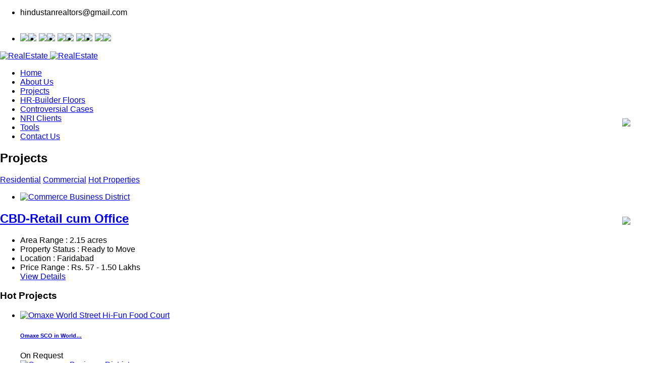

--- FILE ---
content_type: text/html; charset=UTF-8
request_url: https://hindustanrealtors.com/projects?location=1&builders_id=32
body_size: 6531
content:
<!DOCTYPE html> 
<html lang="en-US">

<meta http-equiv="content-type" content="text/html;charset=UTF-8" />
<head>
<meta charset="UTF-8" />
<meta name='viewport' content='width=device-width, initial-scale=1, maximum-scale=1' />


<title>projects</title>
<meta name="description" content="projects" />
<meta  name="keywords" content="projects" />

<link rel="stylesheet" type="text/css" href="http://cdn.webrupee.com/font">
<script src="http://cdn.webrupee.com/js" type="text/javascript"></script>
<link href="https://hindustanrealtors.com/assets/developers/css/proj.css" rel="stylesheet" type="text/css" />
<link href="https://hindustanrealtors.com/assets/developers/js/bin/jquery.treeselect.css" rel="stylesheet" type="text/css" />
<link rel="icon" type="image/ico" href="https://hindustanrealtors.com/favicon.ico"/>
<script type="text/javascript">var _siteRoot='index.html',_root='index.html';</script>
<script type="text/javascript" > 
	var base_url = 'https://hindustanrealtors.com/';
	var site_url = 'https://hindustanrealtors.com/';
	var theme_url = 'https://hindustanrealtors.com/assets/designer/themes/default/';
	var resource_url = 'https://hindustanrealtors.com/assets/designer/resources/';
        var neighbor  = '';
        var prop_sub = ''; var gObj = {};</script>

<script type="text/javascript" src="http://code.jquery.com/jquery-1.8.3.min.js"></script>
<script type="text/javascript" src="https://hindustanrealtors.com/assets/designer/resources/Scripts/languages/jquery.validationEngine-en.js"></script>
<script type="text/javascript" src="https://hindustanrealtors.com/assets/designer/resources/Scripts/jquery.validationEngine.js"></script>
<link rel="stylesheet" href="http://code.jquery.com/ui/1.9.1/themes/base/jquery-ui.css" />

  
        <script type="text/javascript" src="https://hindustanrealtors.com/assets/developers/js/common.js"></script>
        <link href="https://hindustanrealtors.com/assets/designer/themes/default/css/ak.css" rel="stylesheet" type="text/css">
<link href="https://hindustanrealtors.com/assets/designer/themes/default/css/conditional_ak.css" rel="stylesheet" type="text/css">
<link rel="stylesheet" href="https://hindustanrealtors.com/assets/designer/themes/default/css/main.css"> 


<!-- old code-->
<link type="text/css" media="all" href="https://hindustanrealtors.com/assets/designer/themes/default/css/breeze_75f065f8c9b0ba05107f3ab38dc52b24.css" rel="stylesheet" />
<link type="text/css" media="all" href="https://hindustanrealtors.com/assets/designer/themes/default/css/breeze_18838ea385a6c615e24d93480853bf50.css" rel="stylesheet" />
<style type="text/css" media="all">
.tooltipster-shadow{border-radius:5px;background:#fff;box-shadow:0 0 14px rgba(0,0,0,0.3);color:#2c2c2c}
.tooltipster-shadow .tooltipster-content{font-family:'Arial',sans-serif;font-size:14px;line-height:16px;padding:8px 10px}
</style>
<link type="text/css" media="all" href="https://hindustanrealtors.com/assets/designer/themes/default/css/hr_realtors13.css" rel="stylesheet" />
<link type="text/css" media="all" href="https://hindustanrealtors.com/assets/designer/themes/default/css/breeze_580353439e7394e802e3675201da99ee.css" rel="stylesheet" />
<link type="text/css" media="all" href="https://hindustanrealtors.com/assets/designer/themes/default/css/breeze_77f9c2ccc5e3577cb9cdaf842e77bf0a.css" rel="stylesheet" />
<link type="text/css" media="all" href="https://hindustanrealtors.com/assets/designer/themes/default/css/breeze_d377daa2f8d293621e55804cb8cef4bc.css" rel="stylesheet" />
<link type="text/css" media="all" href="https://hindustanrealtors.com/assets/designer/themes/default/css/breeze_ab911ede044e4817c7fb427acfe42cf7.css" rel="stylesheet" />
<link type="text/css" media="all" href="https://hindustanrealtors.com/assets/designer/themes/default/css/breeze_5a68a6dbd3f652626330afafd87f1a66.css" rel="stylesheet" />
<link type="text/css" media="all" href="https://hindustanrealtors.com/assets/designer/themes/default/css/breeze_06196caebde8095259c0cda8d908096c.css" rel="stylesheet" />
<link type="text/css" media="all" href="https://hindustanrealtors.com/assets/designer/themes/default/css/breeze_8fc79c0fb8bf4c964c3fd02e85c8957c.css" rel="stylesheet" />
<link type="text/css" media="all" href="https://hindustanrealtors.com/assets/designer/themes/default/css/breeze_3abd1739a9ddff966afcc4aa3da9e25b.css" rel="stylesheet" />
<link type="text/css" media="all" href="https://hindustanrealtors.com/assets/designer/themes/default/css/bootstrap.css" rel="stylesheet" />
<script type='text/javascript'>var mytheme_urls = {
		 theme_base_url:''
 		,enableMapApiCallSingular:'disable'
 		,enableMapApiCallDashboard:'disable'
 		,stickynav:'enable'
 		,scroll:'enable'
 		,isRTL:''
	};</script>
 
    
    <link href='https://hindustanrealtors.com/assets/designer/themes/default/images/favicon.ico' rel='shortcut icon' type='image/x-icon' />
   
    <meta name="description"  content="Real Estate WordPress theme offers stunning real estate business features you cannot afford to miss. Check out MLS listing, houses &amp; homes for sale module." />
    
    <link rel="canonical" href="index.html" />

    


<style type="text/css">img.wp-smiley,
img.emoji {
	display: inline !important;
	border: none !important;
	box-shadow: none !important;
	height: 1em !important;
	width: 1em !important;
	margin: 0 .07em !important;
	vertical-align: -0.1em !important;
	background: none !important;
	padding: 0 !important;
}

</style>
<style id='rs-plugin-settings-inline-css' type='text/css'>#rs-demo-id {}</style>
<!--<link rel='stylesheet' id='mytheme-google-fonts-css' href='http://fonts.googleapis.com/css?family=Lato:300,400,400italic,700|Arvo:400,700&amp;subset' type='text/css' media='all' />
<link rel='stylesheet' id='ws-plugin--s2member-css' href='wp-content/plugins/s2member/s2member-oa0d0.css?ws_plugin__s2member_css=1&amp;qcABC=1&amp;ver=170722-3588894676' type='text/css' media='all' />-->
<!-- <script type='text/javascript' src='https://hindustanrealtors.com/assets/designer/themes/default/js/jqueryb8ff.js?ver=1.12.4'></script> 
 <script type='text/javascript' src='https://hindustanrealtors.com/assets/designer/themes/default/js/jquery-migrate.min330a.js?ver=1.4.1'></script>
 <script type='text/javascript' src='https://hindustanrealtors.com/assets/designer/themes/default/js/moxie.mine34c.js?ver=1.3.5'></script> 
 <script type='text/javascript' src='https://hindustanrealtors.com/assets/designer/themes/default/js/plupload.min6c17.js?ver=2.1.9'></script> 
 <script type='text/javascript' src='https://hindustanrealtors.com/assets/designer/themes/default/js/jquery.themepunch.tools.min78d9.js?ver=5.4.3.1'></script> 
 <script type='text/javascript' src='https://hindustanrealtors.com/assets/designer/themes/default/js/jquery.themepunch.revolution.min78d9.js?ver=5.4.3.1'></script> 
 <script type='text/javascript' src='https://hindustanrealtors.com/assets/designer/themes/default/js/modernizr-2.6.2.min1845.js?ver=4.9.6'></script>--> 
 <style type="text/css">nav#main-menu ul li a, .mobile-menu { font-family: sans-serif; }
	body {font-family: sans-serif; margin:0;}
	H1{ font-family: sans-serif; }
	H2{ font-family: sans-serif; }
	H3{ font-family: sans-serif; }
	H4{ font-family: sans-serif;}
	H5{ font-family: sans-serif; }
	H6{ font-family: sans-serif;}
    </style>
 
	
   	<!-- Start WOWSlider.com HEAD section --> <!-- add to the <head> of your page -->
	<link rel="stylesheet" type="text/css" href="https://hindustanrealtors.com/assets/designer/themes/default/engine1/style.css" />
	<script type="text/javascript" src="https://hindustanrealtors.com/assets/designer/themes/default/engine1/jquery.js"></script>
	<!-- End WOWSlider.com HEAD section -->	 
    
<!--Start of Tawk.to Script-->
<script type="text/javascript">
var Tawk_API=Tawk_API||{}, Tawk_LoadStart=new Date();
(function(){
var s1=document.createElement("script"),s0=document.getElementsByTagName("script")[0];
s1.async=true;
s1.src='https://embed.tawk.to/5b5c4098e21878736ba2662d/default';
s1.charset='UTF-8';
s1.setAttribute('crossorigin','*');
s0.parentNode.insertBefore(s1,s0);
})();
</script>
<!--End of Tawk.to Script-->
<style type="text/css">

.col-center {
	margin: 0 auto;
	float: none !important;
}
.carousel {
	margin: 50px auto;
	padding: 0 70px;
}
.carousel .item {
	color: #999;
	font-size: 14px;
    text-align: center;
	overflow: hidden;
    min-height: 290px;
}
.carousel .item .img-box {
	width: 135px;
	height: 135px;
	margin: 0 auto;
	padding: 5px;
	border: 1px solid #ddd;
	border-radius: 50%;
}
.carousel .img-box img {
	width: 100%;
	height: 100%;
	display: block;
	border-radius: 50%;
}
.carousel .testimonial {
	padding: 30px 0 10px;
}
.carousel .overview {	
	font-style: italic;
}
.carousel .overview b {
	text-transform: uppercase;
	color: #7AA641;
}
.carousel .carousel-control {
	width: 40px;
    height: 40px;
    margin-top: -20px;
    top: 50%;
	background: none;
}
.carousel-control i {
    font-size: 68px;
	line-height: 42px;
    position: absolute;
    display: inline-block;
	color: rgba(0, 0, 0, 0.8);
    text-shadow: 0 3px 3px #e6e6e6, 0 0 0 #000;
}
.carousel .carousel-indicators {
	bottom: -40px;
}
.carousel-indicators li, .carousel-indicators li.active {
	width: 10px;
	height: 10px;
	margin: 1px 3px;
	border-radius: 50%;
}
.carousel-indicators li {	
	background: #999;
	border-color: transparent;
	box-shadow: inset 0 2px 1px rgba(0,0,0,0.2);
}
.carousel-indicators li.active {	
	background: #555;		
	box-shadow: inset 0 2px 1px rgba(0,0,0,0.2);
}
</style>
<!-- Global site tag (gtag.js) - Google Analytics -->
<script async src="https://www.googletagmanager.com/gtag/js?id=UA-124847778-1"></script>
<script>
  window.dataLayer = window.dataLayer || [];
  function gtag(){dataLayer.push(arguments);}
  gtag('js', new Date());

  gtag('config', 'UA-124847778-1');
</script>

    	 
</head>
<body class="home page-template page-template-tpl-fullwidth page-template-tpl-fullwidth-php page page-id-2345">

<noscript>
	<div style="height:30px;border:3px solid #6699ff;text-align:center;font-weight: bold;padding-top:10px;">
		Java script is disabled , please enable your browser java script first.
	</div>
</noscript>
<div class="wrapper"><div id="header-wrapper">

                <header id="header" style="background:#;">

                <div class="top-bar" ><div class="top-container">

             <!--   <ul id="menu-top-menu" class="top-menu">

       <li id="menu-item-2291" class="menu-item menu-item-type-custom menu-item-object-custom menu-item-2291"><a href="https://hindustanrealtors.com/pages/property_calcutator">Emi & Area Calculator</a></li>

                <li id="menu-item-2292" class="menu-item menu-item-type-custom menu-item-object-custom menu-item-2292"><a href="https://hindustanrealtors.com/query-now">Sell Your Property</a></li>

                <li id="menu-item-2711" class="menu-item menu-item-type-post_type menu-item-object-page menu-item-2711"><a href="#">Membership</a></li>-->

                </ul>

                <div class="top-right">

                <ul class="user-account">

                <li> <span class="fa fa-envelope"> </span> <span style="font-family:Verdana, Arial, Helvetica, sans-serif; font-size:16px;">hindustanrealtors@gmail.com</span> </a></li>

                </ul>  <ul class='dt-sc-social-icons' style="display:inline-flex;" >
            
            
            <li style="margin: 0 5px 0 0!important;"><a href='https://www.linkedin.com/in/hindustan-realtors/' target="_blank"><img src='https://hindustanrealtors.com/assets/designer/themes/default/images/linkedin.png' /><img src='https://hindustanrealtors.com/assets/designer/themes/default/images/linkedin.png' /></a></li>
            <li style="margin: 0 5px 0 0!important;"><a href="https://plus.google.com/u/0/115417803796541948328" target="_blank" title="Gplus"><img src='https://hindustanrealtors.com/assets/designer/themes/default/images/google.png' /><img src='https://hindustanrealtors.com/assets/designer/themes/default/images/google.png' /></a></li>
            <li style="margin: 0 5px 0 0!important;"><a href="https://twitter.com/Realtors_India" target="_blank" title="Twitter"><img src='https://hindustanrealtors.com/assets/designer/themes/default/images/twitter.png' /><img src='https://hindustanrealtors.com/assets/designer/themes/default/images/twitter.png' /></a></li>
            <li style="margin: 0 5px 0 0!important;"><a href="https://www.youtube.com/channel/UC7Z14Y0DmeP9NMshSkWfLNA" target="_blank" title="Youtube"><img src='https://hindustanrealtors.com/assets/designer/themes/default/images/youtube.png' /><img src='https://hindustanrealtors.com/assets/designer/themes/default/images/youtube.png' /></a></li>
            <li style="margin: 0 5px 0 0!important;"><a href="https://www.facebook.com/hr.hindustanrealtors/" target="_blank" title="Facebook"><img src='https://hindustanrealtors.com/assets/designer/themes/default/images/facebook.png' /><img src='https://hindustanrealtors.com/assets/designer/themes/default/images/facebook.png' /></a></li>
            </ul> </span></div>

                </div>

                </div>
                <div class="container">

                <div id="logo"> <a href="https://hindustanrealtors.com/" title="RealEstate"> <img class="normal_logo" src="https://hindustanrealtors.com/assets/designer/themes/default/images/logo.png" alt="RealEstate" title="RealEstate" id="dt_logo" /> <img class="retina_logo" src="https://hindustanrealtors.com/assets/designer/themes/default/images/logo@2x.png" alt="RealEstate" title="RealEstate" style="width:98px; height:99px;" id="dt_retina_logo" /> </a></div><div id="primary-menu"><nav id="main-menu">

                <ul id="menu-header-menu" class="menu">

                <li id="menu-item-2375" class="menu-item menu-item-type-post_type menu-item-object-page menu-item-home  page_item page-item-2345 current-menu-item menu-item-has-children menu-item-depth-0 menu-item-simple-parent"><a href="https://hindustanrealtors.com/">Home</a><span class="arrow"> </span>

                <!--<ul class="sub-menu">

                <li id="menu-item-2460" class="menu-item menu-item-type-post_type menu-item-object-page menu-item-depth-1"><a href="home-layout-2/index.html">Home Layout 2</a></li><li id="menu-item-2621" class="menu-item menu-item-type-post_type menu-item-object-page menu-item-depth-1"><a href="home-layout-3/index.html">Home Layout 3</a></li>

                <li id="menu-item-2694" class="menu-item menu-item-type-post_type menu-item-object-page menu-item-depth-1"><a href="home-layout-4/index.html">Home Layout 4</a></li></ul>-->

                </li>

                

                

                <li id="menu-item-2579" class="menu-item menu-item-type-post_type menu-item-object-page menu-item-has-children menu-item-depth-0 menu-item-simple-parent "><a href="https://hindustanrealtors.com/about-us">About Us</a><span class="arrow"> </span></li>
                <li id="menu-item-2375" class="menu-item menu-item-type-post_type menu-item-object-page menu-item-home menu-item-has-children menu-item-depth-0 menu-item-simple-parent "><a href="https://hindustanrealtors.com/projects/project_location">Projects</a><span class="arrow"> </span>
                <!--<ul class="sub-menu">
                <li id="menu-item-2528" class="menu-item menu-item-type-post_type menu-item-object-page menu-item-has-children menu-item-depth-0 menu-item-simple-parent "><a href="https://hindustanrealtors.com/property?location=1">Faridabad Properties</a><span class="arrow"> </span> </li>
                <li id="menu-item-2528" class="menu-item menu-item-type-post_type menu-item-object-page menu-item-has-children menu-item-depth-0 menu-item-simple-parent "><a href="https://hindustanrealtors.com/property?location=2">Gurugram Properties</a><span class="arrow"> </span> </li>
                </ul>-->
                </li>
                <li id="menu-item-2528" class="menu-item menu-item-type-post_type menu-item-object-page menu-item-has-children menu-item-depth-0 menu-item-simple-parent "><a href="https://hindustanrealtors.com/hr-builder-floor">HR-Builder Floors</a><span class="arrow"> </span></li>
                <li id="menu-item-2528" class="menu-item menu-item-type-post_type menu-item-object-page menu-item-has-children menu-item-depth-0 menu-item-simple-parent "><a href="https://hindustanrealtors.com/controversial-cases">Controversial Cases</a><span class="arrow"> </span></li>
                <li id="menu-item-2528" class="menu-item menu-item-type-post_type menu-item-object-page menu-item-has-children menu-item-depth-0 menu-item-simple-parent "><a href="https://hindustanrealtors.com/nri-client">NRI Clients</a><span class="arrow"> </span></li>
                <li id="menu-item-2528" class="menu-item menu-item-type-post_type menu-item-object-page menu-item-has-children menu-item-depth-0 menu-item-simple-parent "><a href="https://hindustanrealtors.com/pages/property_calcutator">Tools</a><span class="arrow"> </span></li>
                
                <li id="menu-item-2528" class="menu-item menu-item-type-post_type menu-item-object-page menu-item-has-children menu-item-depth-0 menu-item-simple-parent "><a href="https://hindustanrealtors.com/contact-us">Contact Us</a><span class="arrow"> </span></li>

                 

                 <!--<li id="menu-item-2339" class="menu-item menu-item-type-custom menu-item-object-custom menu-item-has-children menu-item-depth-0 menu-item-simple-parent "><a href="https://hindustanrealtors.com/query-now">Query Now</a><span class="arrow"> </span><ul class="sub-menu">

                <li id="menu-item-2340" class="menu-item menu-item-type-custom menu-item-object-custom menu-item-depth-1"><a href="idx/index.html">IDX Listing</a></li><li id="menu-item-2341" class="menu-item menu-item-type-custom menu-item-object-custom menu-item-depth-1"><a href="idx/mls-8802352-2352_sunny_st_irvine_ca_92604.html">IDX Single Listing</a></li>

                <li id="menu-item-2343" class="menu-item menu-item-type-post_type menu-item-object-page menu-item-depth-1"><a href="idx-listing-shortcode/index.html">IDX Listing Shortcode</a></li>

                <li id="menu-item-2342" class="menu-item menu-item-type-post_type menu-item-object-page menu-item-depth-1"><a href="idx-single-listing-shortcode/index.html">IDX Single Listing Shortcode</a></li>

                </ul>

                </li>-->

                 </ul>

                 </nav>

                 </div>

                 </div>

                </header>
<div style="position:fixed; top:235px; right:0px; z-index:9999; height:150px; width:47px;">
<a href="https://hindustanrealtors.com/pages/enquire/" title="Newsletters" class="newslett" data-fancybox data-type="iframe"><img src="http://hindustanrealtors.com/assets/designer/themes/default/images/enq.png" /></a>

<!--<img src="http://hindustanrealtors.com/assets/designer/themes/default/images/enq.png" data-toggle="modal" data-target="#myModal"/>--> 
</div>
<!-- Modal -->


<div style="position:fixed; top:430px; right:0px; z-index:9999; height:150px; width:47px;">
<a href="https://hindustanrealtors.com/pages/perception/" title="Newsletters" class="perception" data-fancybox data-type="iframe"><img src="http://hindustanrealtors.com/assets/designer/themes/default/images/share.png" data-toggle="modal" data-target="#myModal1"/></a> 
</div>
<!-- Modal -->


                </div><section class="breadcrumb-section dark-bg" style=" background:url(https://hindustanrealtors.com/assets/designer/themes/default/images/breadcrump-bg.jpg) top left repeat;"><div class="breadcrumb-wrapper">
               <div class="container"><h1 class="page-title">Projects</h1></div></div>
               </section>
                <script type="text/javascript">function serialize_form() { return $('#myform').serialize();   } </script>
<div id="main">




<div id="main-container" class="container">
                    <div class="sorting-container"> 
                    <a href="https://hindustanrealtors.com/residential-project"  title="" >Residential</a> 
                    <a href="https://hindustanrealtors.com/commercial-project" >Commercial</a> 
                    <a href="https://hindustanrealtors.com/hot-project" >Hot Properties</a>  
                    <!--<a href="https://hindustanrealtors.com/residential-property/?location=1&builders_id=32" class="active-sort" title="" >Residential</a> 
                    <a href="https://hindustanrealtors.com/commercial-property/?location=1&builders_id=32" class="">Commercial</a> 
                    <a href="https://hindustanrealtors.com/hot-property/?location=1&builders_id=32" class="">Hot Properties</a> -->
                    </div>
                    <section id="primary" class="content-full-width">
                    <div id="post-2267" class="post-2267 page type-page status-publish hentry">
                    
                    
                    <form action="https://hindustanrealtors.com/projects" method="post" accept-charset="utf-8" id="myform" name="myform">  
            <div class="aj mt10 default" id="my_data">
     
                    
                    <div class="col-md-4 ">
                    <div class="property-item"><div class="property-thumb ">
                    <ul class="porperty-slider">
                    <li><a href="https://hindustanrealtors.com/cbd-retail-cum-office-sector-30-faridabad" class="link"><img src="https://hindustanrealtors.com/uploaded_files/thumb_cache/thumb_338_229_yyltyL.jpg" width="338" height="229" title="Commerce Business District" alt="Commerce Business District"></a></li></ul>
                    
                    <!--<div class="property-thumb-meta"><span class="property-contract-type rent"><a href="https://hindustanrealtors.com/cbd-retail-cum-office-sector-30-faridabad"> Newly Constructed</a></span><span class="property-type"><a href="https://hindustanrealtors.com/cbd-retail-cum-office-sector-30-faridabad">Studio</a></span></div>-->
                    <a href="https://hindustanrealtors.com/cbd-retail-cum-office-sector-30-faridabad"><div class="image-overlay"></div></a></div><div class="property-details"><h2><a href="https://hindustanrealtors.com/cbd-retail-cum-office-sector-30-faridabad">CBD-Retail cum Office</a></h2>
                    <ul class="property-meta">
                    
                    <li><span class="fa fa-certificate"></span>Area Range : 2.15 acres</li>
                    <li><span class="fa fa-building-o"></span>Property Status : Ready to Move</li>
                    <li><span class="fa fa-home"></span>Location : Faridabad</li> 
                    <li><span class="bed"></span>Price Range :  <span class="WebRupee">Rs.</span> 57 - 1.50 Lakhs</li>
                    
                    
                    
                                                  
                              <div class="property-content"><a href="https://hindustanrealtors.com/cbd-retail-cum-office-sector-30-faridabad" class="dt-sc-button small">View Details</a></div></div></div></div>
                          
                    <div class="paging-area pagination">                               </div> 
                </form>    
                    </div>
                    
                    
                                     
                    
                    </div></section>
                    </div>
                    
                    
                    
                    
                    </div>
                    <script type="text/javascript">
// function loadProperty(){
//	$('#my_data').block({
//                message: 'Please Wait...',
//                onBlock: function(){ 
//                                window.scrollTo(0,0);
//                                $.post(site_url+'property',serialize_form(),function(data){
//                                        var currdata = $( data ).find('#my_data').html();
//                                        $('#my_data').html(currdata).unblock();
//                                });
//                        }
//        });
//  }
  
jQuery(document).ready(function() {
 
        jQuery('[id ^= "sort_by"]').live('change',function(){	
		//per_page_val = jQuery(this).val();	
		$('[id ^= "sort_by"]').attr('selected', 'selected');
		jQuery('#myform').submit();
	});
//	$('.zfilter').live('click',function(e){
//	  e.preventDefault();
//	  loadProperty();
//	});	
		
});
</script>

<footer id="footer">
                    <div class="container">
                    <div class='col-md-4'>
                    <aside id="my_property_widget-2" class="widget widget_popular_entries"><h3 class="widgettitle">Hot Projects</h3>
                    <div class='recent-property-widget'>
                    <ul>
                                                 
                                     
                  
                  <li><a href="https://hindustanrealtors.com/omaxe-hi-fun-gaming-zone-sector-79-faridabad"  class="thumb"><img src="https://hindustanrealtors.com/uploaded_files/thumb_cache/thumb_80_59_omaxe-world-street-banner-93019KSgz.jpg" alt="Omaxe World Street Hi-Fun Food Court" width="80" height="59"/></a>
                      <h6><a href="https://hindustanrealtors.com/omaxe-hi-fun-gaming-zone-sector-79-faridabad">Omaxe SCO in World&#8230;</a></h6>
                      <span class="property-price"><span class="property-price">On Request</span></li>
                                        
                                     
                  
                  <li><a href="https://hindustanrealtors.com/cbd-retail-cum-office-sector-30-faridabad"  class="thumb"><img src="https://hindustanrealtors.com/uploaded_files/thumb_cache/thumb_80_59_yyltyL.jpg" alt="Commerce Business District" width="80" height="59"/></a>
                      <h6><a href="https://hindustanrealtors.com/cbd-retail-cum-office-sector-30-faridabad">CBD-Retail cum Office</a></h6>
                      <span class="property-price"><span class="property-price"><span class="WebRupee">Rs.</span> 57 Lakhs</span></li>
                                        
                                     
                  
                  <li><a href="https://hindustanrealtors.com/bptp-amstoria-plots-sector-102-gurgaon"  class="thumb"><img src="https://hindustanrealtors.com/uploaded_files/thumb_cache/thumb_80_59_image_1525413924_17AyDM.jpg" alt="Bptp Amstoria Plots" width="80" height="59"/></a>
                      <h6><a href="https://hindustanrealtors.com/bptp-amstoria-plots-sector-102-gurgaon">Bptp Amstoria Plots</a></h6>
                      <span class="property-price"><span class="property-price">Rs.1,15,00,000</span></li>
                                        
                                     
                  
                  <li><a href="https://hindustanrealtors.com/adore-happy-homes-grand-sector-85-faridabad"  class="thumb"><img src="https://hindustanrealtors.com/uploaded_files/thumb_cache/thumb_80_59_BANNER8mpE.jpeg" alt="HAPPY HOMES GRAND" width="80" height="59"/></a>
                      <h6><a href="https://hindustanrealtors.com/adore-happy-homes-grand-sector-85-faridabad">Happy Homes Grand</a></h6>
                      <span class="property-price"><span class="property-price">Rs.35,00,000</span></li>
                      
                    
                    
                    
                    </ul></div></aside></div>
                    
            <div class='col-md-4'>
            <aside id="categories-3" class="widget widget_categories"><h3 class="widgettitle">Categories</h3>
            <ul><li class="cat-item cat-item-2"><a href="https://hindustanrealtors.com/residential-project" title="Residential Property">Residential Project</a></li>
            <li class="cat-item cat-item-76"><a href="https://hindustanrealtors.com/commercial-project" title="Commercial Project">Commercial Project</a></li>
            <li class="cat-item cat-item-9"><a href="https://hindustanrealtors.com/hot-project" title="Hot Property">Hot Project</a></li>
            <li class="cat-item cat-item-21"><a href="https://hindustanrealtors.com/hr-builder-floor" title="HR-Builder Floors">HR-Builder Floors</a></li>
            <li class="cat-item cat-item-3"><a href="https://hindustanrealtors.com/nri-client" title="NRI Clients">NRI Clients</a></li>
            <li class="cat-item cat-item-3"><a href="https://hindustanrealtors.com/investors" title="Investors">Investors</a></li>
            <li class="cat-item cat-item-4"><a href="https://hindustanrealtors.com/controversial-cases" title="Controversial Cases">Controversial Cases</a></li>
            </ul>
            <ul class='dt-sc-social-icons'>
            
            
            <li><a href='https://www.linkedin.com/in/hindustan-realtors/' target="_blank"><img src='https://hindustanrealtors.com/assets/designer/themes/default/images/linkedin.png' /><img src='https://hindustanrealtors.com/assets/designer/themes/default/images/linkedin.png' /></a></li>
            <li><a href="https://plus.google.com/u/0/115417803796541948328" target="_blank" title="Gplus"><img src='https://hindustanrealtors.com/assets/designer/themes/default/images/google.png' /><img src='https://hindustanrealtors.com/assets/designer/themes/default/images/google.png' /></a></li>
            <li><a href="https://twitter.com/Realtors_India" target="_blank" title="Twitter"><img src='https://hindustanrealtors.com/assets/designer/themes/default/images/twitter.png' /><img src='https://hindustanrealtors.com/assets/designer/themes/default/images/twitter.png' /></a></li>
            <li><a href="https://www.youtube.com/channel/UC7Z14Y0DmeP9NMshSkWfLNA" target="_blank" title="Youtube"><img src='https://hindustanrealtors.com/assets/designer/themes/default/images/youtube.png' /><img src='https://hindustanrealtors.com/assets/designer/themes/default/images/youtube.png' /></a></li>
            <li><a href="https://www.facebook.com/hr.hindustanrealtors/" target="_blank" title="Facebook"><img src='https://hindustanrealtors.com/assets/designer/themes/default/images/facebook.png' /><img src='https://hindustanrealtors.com/assets/designer/themes/default/images/facebook.png' /></a></li>
            </ul>
            </aside>
            
            </div>
            <div class='col-md-4'>
            <aside id="text-3" class="widget widget_text"><h3 class="widgettitle"> Contact Info</h3>
            <div class="textwidget"><p>SFO -1, 3RD Floor, 
Omaxe World Street
San Francisco Street,
Above Mahindra Car Showroom,
Sector-79, Faridabad, 
Haryana,
121004
</p>
            <!--<p> <span class='fa fa-phone'> </span> <strong>Phone</strong> : 9899 906 906</p>
            <p> <span class='fa fa-envelope-o'> </span> <strong>Email</strong> : <a href="mailto:hindustanrealtors@gmail.com">hindustanrealtors@gmail.com</a></p>-->
            
            <p>  <iframe src="https://www.google.com/maps/embed?pb=!1m18!1m12!1m3!1d56161.07629566547!2d77.33578148410656!3d28.387036148311857!2m3!1f0!2f0!3f0!3m2!1i1024!2i768!4f13.1!3m3!1m2!1s0x390cdcddf0f1aec5%3A0xed47f475bdab197a!2sHindustan+Realtors+(Head+Office)!5e0!3m2!1sen!2sin!4v1529505541439"  height="300" frameborder="0" style="border:2" allowfullscreen></iframe>
</p>
            
            
            
            </div></aside></div></div>
            <div class="copyright">
            <div class="container">Copyright &copy; 2014 - 2026 Hindustan Real Estate Consultancy. All Rights Reserved. </div></div></footer></div> 
 

<!-- pawan code-->
<script data-cfasync="false" src="js/email-decode.min.js"></script>
            
			<script type="text/javascript">
			function revslider_showDoubleJqueryError(sliderID) {
			
			var errorMessage = "Revolution Slider Error: You have some jquery.js library include that comes after the revolution files js include.";
			
			errorMessage += "<br> This includes make eliminates the revolution slider libraries, and make it not work.";
			
			errorMessage += "<br><br> To fix it you can:<br>&nbsp;&nbsp;&nbsp; 1. In the Slider Settings -> Troubleshooting set option:  <strong><b>Put JS Includes To Body</b></strong> option to true.";
			
			errorMessage += "<br>&nbsp;&nbsp;&nbsp; 2. Find the double jquery.js include and remove it.";
			
			errorMessage = "<span style='font-size:16px;color:#BC0C06;'>" + errorMessage + "</span>";
			
			jQuery(sliderID).show().html(errorMessage);
			
				}</script> 
                
                
                
               
<!--<script type="text/javascript" src="https://hindustanrealtors.com/assets/designer/themes/default/js/jquery.flashy.min.js"></script>
<script type="text/javascript" src="https://hindustanrealtors.com/assets/designer/themes/default/js/main.js"></script>			
<script type='text/javascript' src='https://hindustanrealtors.com/assets/designer/themes/default/js/jquery.tabs.min1845.js?ver=4.9.6'></script>
<script type='text/javascript' src='https://hindustanrealtors.com/assets/designer/themes/default/js/jquery.carouFredSel-6.2.1-packed1845.js?ver=4.9.6'></script> 
<script type='text/javascript' src='https://hindustanrealtors.com/assets/designer/themes/default/js/jquery.quovolver.min1845.js?ver=4.9.6'></script> 
<script type='text/javascript' src='https://hindustanrealtors.com/assets/designer/themes/default/js/shortcodes1845.js?ver=4.9.6'></script> 
<script type='text/javascript' src='https://hindustanrealtors.com/assets/designer/themes/default/js/jquery.nicescroll.min1845.js?ver=4.9.6'></script> 	
<script type='text/javascript' src='https://hindustanrealtors.com/assets/designer/themes/default/js/jquery.ui.totop.min1845.js?ver=4.9.6'></script> 
<script type='text/javascript' src='https://hindustanrealtors.com/assets/designer/themes/default/js/jquery.sticky1845.js?ver=4.9.6'></script> 
<script type='text/javascript' src='https://hindustanrealtors.com/assets/designer/themes/default/js/jquery.isotope.min1845.js?ver=4.9.6'></script> 
<script type='text/javascript' src='https://hindustanrealtors.com/assets/designer/themes/default/js/jquery.mobilemenu1845.js?ver=4.9.6'></script> 
<script type='text/javascript' src='https://hindustanrealtors.com/assets/designer/themes/default/js/custom1845.js?ver=4.9.6'></script>-->
                
               <script type='text/javascript' src='https://hindustanrealtors.com/assets/designer/themes/default/js/jquery.inview1845.js?ver=4.9.6'></script> 
                <script type='text/javascript' src='https://hindustanrealtors.com/assets/designer/themes/default/js/jquery.tabs.min1845.js?ver=4.9.6'></script>
                 <script type='text/javascript' src='https://hindustanrealtors.com/assets/designer/themes/default/js/jquery.donutchart1845.js?ver=4.9.6'></script> 
                 <script type='text/javascript' src='https://hindustanrealtors.com/assets/designer/themes/default/js/countTo1845.js?ver=4.9.6'></script> 
                 <script type='text/javascript' src='https://hindustanrealtors.com/assets/designer/themes/default/js/jquery.tipTip.minified1845.js?ver=4.9.6'></script> 
                 <script type='text/javascript' src='https://hindustanrealtors.com/assets/designer/themes/default/js/jquery.viewport1845.js?ver=4.9.6'></script> 
                 <script type='text/javascript' src='https://hindustanrealtors.com/assets/designer/themes/default/js/jquery.carouFredSel-6.2.1-packed1845.js?ver=4.9.6'></script> 
                 <script type='text/javascript' src='https://hindustanrealtors.com/assets/designer/themes/default/js/jquery.cycle.all1845.js?ver=4.9.6'></script> 
                 <script type='text/javascript' src='https://hindustanrealtors.com/assets/designer/themes/default/js/jquery.quovolver.min1845.js?ver=4.9.6'></script> 
                 <script type='text/javascript' src='https://hindustanrealtors.com/assets/designer/themes/default/js/jquery.colorbox1845.js?ver=4.9.6'></script> 
 <script type='text/javascript' src='https://hindustanrealtors.com/assets/designer/themes/default/js/shortcodes1845.js?ver=4.9.6'></script> 
<script type='text/javascript' src='https://hindustanrealtors.com/assets/designer/themes/default/js/jquery.tooltipster.min1845.js?ver=4.9.6'></script> 
<script type='text/javascript' src='https://hindustanrealtors.com/assets/designer/themes/default/js/scripts972f.js?ver=5.0.1'></script> 
<script type='text/javascript' src='https://hindustanrealtors.com/assets/designer/themes/default/js/easing1845.js?ver=4.9.6'></script> 
<script type='text/javascript' src='https://hindustanrealtors.com/assets/designer/themes/default/js/retina1845.js?ver=4.9.6'></script> 
<script type='text/javascript' src='https://hindustanrealtors.com/assets/designer/themes/default/js/jquery.nicescroll.min1845.js?ver=4.9.6'></script> 
<script type='text/javascript' src='https://hindustanrealtors.com/assets/designer/themes/default/js/jquery.ui.totop.min1845.js?ver=4.9.6'></script> 
<script type='text/javascript' src='https://hindustanrealtors.com/assets/designer/themes/default/js/jquery.sticky1845.js?ver=4.9.6'></script> 
<script type='text/javascript' src='https://hindustanrealtors.com/assets/designer/themes/default/js/jquery.isotope.min1845.js?ver=4.9.6'></script> 
<script type='text/javascript' src='https://hindustanrealtors.com/assets/designer/themes/default/js/jquery.prettyPhoto1845.js?ver=4.9.6'></script> 
<script type='text/javascript' src='https://hindustanrealtors.com/assets/designer/themes/default/js/jquery.fitvids1845.js?ver=4.9.6'></script> 
<script type='text/javascript' src='https://hindustanrealtors.com/assets/designer/themes/default/js/jquery.bxslider1845.js?ver=4.9.6'></script> 
<script type='text/javascript' src='https://hindustanrealtors.com/assets/designer/themes/default/js/jquery.cookie1845.js?ver=4.9.6'></script> 
<script type='text/javascript' src='https://hindustanrealtors.com/assets/designer/themes/default/js/picker1845.js?ver=4.9.6'></script> 
<script type='text/javascript' src='https://hindustanrealtors.com/assets/designer/themes/default/js/jquery.smartresize1845.js?ver=4.9.6'></script> 
<script type='text/javascript' src='https://hindustanrealtors.com/assets/designer/themes/default/js/jquery.mobilemenu1845.js?ver=4.9.6'></script> 
<script type='text/javascript' src='https://hindustanrealtors.com/assets/designer/themes/default/js/custom1845.js?ver=4.9.6'></script> 
<script type='text/javascript' data-cfasync="false" src='s2member.js'></script> 
<script type='text/javascript' src='https://hindustanrealtors.com/assets/designer/themes/default/js/wp-embed.min1845.js?ver=4.9.6'></script> 
<script type='text/javascript' src='https://hindustanrealtors.com/assets/designer/themes/default/js/core.mine899.js?ver=1.11.4'></script> 
<script type='text/javascript' src='https://hindustanrealtors.com/assets/designer/themes/default/js/widget.mine899.js?ver=1.11.4'></script> 
<script type='text/javascript' src='https://hindustanrealtors.com/assets/designer/themes/default/js/position.mine899.js?ver=1.11.4'></script> 
<script type='text/javascript' src='https://hindustanrealtors.com/assets/designer/themes/default/js/menu.mine899.js?ver=1.11.4'></script> 
<script type='text/javascript' src='https://hindustanrealtors.com/assets/designer/themes/default/js/wp-a11y.min1845.js?ver=4.9.6'></script> 
<script type='text/javascript' src='https://hindustanrealtors.com/assets/designer/themes/default/js/autocomplete.mine899.js?ver=1.11.4'></script> 
<script type='text/javascript' src='https://hindustanrealtors.com/assets/designer/themes/default/js/autocomplete19ce.js?ver=3.0.3'></script> 
<script type='text/javascript' src='https://hindustanrealtors.com/assets/designer/themes/default/js/comment-reply.min1845.js?ver=4.9.6'></script> -->

<!-- end -->
<script type="text/javascript"> 
  
         var page = 'home';
          
</script>
<script src="https://maxcdn.bootstrapcdn.com/bootstrap/4.0.0/js/bootstrap.min.js" integrity="sha384-JZR6Spejh4U02d8jOt6vLEHfe/JQGiRRSQQxSfFWpi1MquVdAyjUar5+76PVCmYl" crossorigin="anonymous"></script>

<script src="https://cdnjs.cloudflare.com/ajax/libs/popper.js/1.12.9/umd/popper.min.js" integrity="sha384-ApNbgh9B+Y1QKtv3Rn7W3mgPxhU9K/ScQsAP7hUibX39j7fakFPskvXusvfa0b4Q" crossorigin="anonymous"></script>
<script type="text/javascript">var Page='';</script>
<script type="text/javascript" src="https://hindustanrealtors.com/assets/designer/resources/Scripts/script.int.dg.js"></script>
 
</body>
</html>

--- FILE ---
content_type: text/html; charset=UTF-8
request_url: https://hindustanrealtors.com/js/email-decode.min.js
body_size: 7725
content:
<!DOCTYPE html> 
<html lang="en-US">

<meta http-equiv="content-type" content="text/html;charset=UTF-8" />
<head>
<meta charset="UTF-8" />
<meta name='viewport' content='width=device-width, initial-scale=1, maximum-scale=1' />


<title>404 page not found</title>
<meta name="description" content="Hindustan Real Estate Consultancy description" />
<meta  name="keywords" content="Hindustan Real Estate Consultancy kayword" />

<link rel="stylesheet" type="text/css" href="http://cdn.webrupee.com/font">
<script src="http://cdn.webrupee.com/js" type="text/javascript"></script>
<link href="https://hindustanrealtors.com/assets/developers/css/proj.css" rel="stylesheet" type="text/css" />
<link href="https://hindustanrealtors.com/assets/developers/js/bin/jquery.treeselect.css" rel="stylesheet" type="text/css" />
<link rel="icon" type="image/ico" href="https://hindustanrealtors.com/favicon.ico"/>
<script type="text/javascript">var _siteRoot='index.html',_root='index.html';</script>
<script type="text/javascript" > 
	var base_url = 'https://hindustanrealtors.com/';
	var site_url = 'https://hindustanrealtors.com/';
	var theme_url = 'https://hindustanrealtors.com/assets/designer/themes/default/';
	var resource_url = 'https://hindustanrealtors.com/assets/designer/resources/';
        var neighbor  = '';
        var prop_sub = ''; var gObj = {};</script>

<script type="text/javascript" src="http://code.jquery.com/jquery-1.8.3.min.js"></script>
<script type="text/javascript" src="https://hindustanrealtors.com/assets/designer/resources/Scripts/languages/jquery.validationEngine-en.js"></script>
<script type="text/javascript" src="https://hindustanrealtors.com/assets/designer/resources/Scripts/jquery.validationEngine.js"></script>
<link rel="stylesheet" href="http://code.jquery.com/ui/1.9.1/themes/base/jquery-ui.css" />

  
        <script type="text/javascript" src="https://hindustanrealtors.com/assets/developers/js/common.js"></script>
        <link href="https://hindustanrealtors.com/assets/designer/themes/default/css/ak.css" rel="stylesheet" type="text/css">
<link href="https://hindustanrealtors.com/assets/designer/themes/default/css/conditional_ak.css" rel="stylesheet" type="text/css">
<link rel="stylesheet" href="https://hindustanrealtors.com/assets/designer/themes/default/css/main.css"> 


<!-- old code-->
<link type="text/css" media="all" href="https://hindustanrealtors.com/assets/designer/themes/default/css/breeze_75f065f8c9b0ba05107f3ab38dc52b24.css" rel="stylesheet" />
<link type="text/css" media="all" href="https://hindustanrealtors.com/assets/designer/themes/default/css/breeze_18838ea385a6c615e24d93480853bf50.css" rel="stylesheet" />
<style type="text/css" media="all">
.tooltipster-shadow{border-radius:5px;background:#fff;box-shadow:0 0 14px rgba(0,0,0,0.3);color:#2c2c2c}
.tooltipster-shadow .tooltipster-content{font-family:'Arial',sans-serif;font-size:14px;line-height:16px;padding:8px 10px}
</style>
<link type="text/css" media="all" href="https://hindustanrealtors.com/assets/designer/themes/default/css/hr_realtors13.css" rel="stylesheet" />
<link type="text/css" media="all" href="https://hindustanrealtors.com/assets/designer/themes/default/css/breeze_580353439e7394e802e3675201da99ee.css" rel="stylesheet" />
<link type="text/css" media="all" href="https://hindustanrealtors.com/assets/designer/themes/default/css/breeze_77f9c2ccc5e3577cb9cdaf842e77bf0a.css" rel="stylesheet" />
<link type="text/css" media="all" href="https://hindustanrealtors.com/assets/designer/themes/default/css/breeze_d377daa2f8d293621e55804cb8cef4bc.css" rel="stylesheet" />
<link type="text/css" media="all" href="https://hindustanrealtors.com/assets/designer/themes/default/css/breeze_ab911ede044e4817c7fb427acfe42cf7.css" rel="stylesheet" />
<link type="text/css" media="all" href="https://hindustanrealtors.com/assets/designer/themes/default/css/breeze_5a68a6dbd3f652626330afafd87f1a66.css" rel="stylesheet" />
<link type="text/css" media="all" href="https://hindustanrealtors.com/assets/designer/themes/default/css/breeze_06196caebde8095259c0cda8d908096c.css" rel="stylesheet" />
<link type="text/css" media="all" href="https://hindustanrealtors.com/assets/designer/themes/default/css/breeze_8fc79c0fb8bf4c964c3fd02e85c8957c.css" rel="stylesheet" />
<link type="text/css" media="all" href="https://hindustanrealtors.com/assets/designer/themes/default/css/breeze_3abd1739a9ddff966afcc4aa3da9e25b.css" rel="stylesheet" />
<link type="text/css" media="all" href="https://hindustanrealtors.com/assets/designer/themes/default/css/bootstrap.css" rel="stylesheet" />
<script type='text/javascript'>var mytheme_urls = {
		 theme_base_url:''
 		,enableMapApiCallSingular:'disable'
 		,enableMapApiCallDashboard:'disable'
 		,stickynav:'enable'
 		,scroll:'enable'
 		,isRTL:''
	};</script>
 
    
    <link href='https://hindustanrealtors.com/assets/designer/themes/default/images/favicon.ico' rel='shortcut icon' type='image/x-icon' />
   
    <meta name="description"  content="Real Estate WordPress theme offers stunning real estate business features you cannot afford to miss. Check out MLS listing, houses &amp; homes for sale module." />
    
    <link rel="canonical" href="index.html" />

    


<style type="text/css">img.wp-smiley,
img.emoji {
	display: inline !important;
	border: none !important;
	box-shadow: none !important;
	height: 1em !important;
	width: 1em !important;
	margin: 0 .07em !important;
	vertical-align: -0.1em !important;
	background: none !important;
	padding: 0 !important;
}

</style>
<style id='rs-plugin-settings-inline-css' type='text/css'>#rs-demo-id {}</style>
<!--<link rel='stylesheet' id='mytheme-google-fonts-css' href='http://fonts.googleapis.com/css?family=Lato:300,400,400italic,700|Arvo:400,700&amp;subset' type='text/css' media='all' />
<link rel='stylesheet' id='ws-plugin--s2member-css' href='wp-content/plugins/s2member/s2member-oa0d0.css?ws_plugin__s2member_css=1&amp;qcABC=1&amp;ver=170722-3588894676' type='text/css' media='all' />-->
<!-- <script type='text/javascript' src='https://hindustanrealtors.com/assets/designer/themes/default/js/jqueryb8ff.js?ver=1.12.4'></script> 
 <script type='text/javascript' src='https://hindustanrealtors.com/assets/designer/themes/default/js/jquery-migrate.min330a.js?ver=1.4.1'></script>
 <script type='text/javascript' src='https://hindustanrealtors.com/assets/designer/themes/default/js/moxie.mine34c.js?ver=1.3.5'></script> 
 <script type='text/javascript' src='https://hindustanrealtors.com/assets/designer/themes/default/js/plupload.min6c17.js?ver=2.1.9'></script> 
 <script type='text/javascript' src='https://hindustanrealtors.com/assets/designer/themes/default/js/jquery.themepunch.tools.min78d9.js?ver=5.4.3.1'></script> 
 <script type='text/javascript' src='https://hindustanrealtors.com/assets/designer/themes/default/js/jquery.themepunch.revolution.min78d9.js?ver=5.4.3.1'></script> 
 <script type='text/javascript' src='https://hindustanrealtors.com/assets/designer/themes/default/js/modernizr-2.6.2.min1845.js?ver=4.9.6'></script>--> 
 <style type="text/css">nav#main-menu ul li a, .mobile-menu { font-family: sans-serif; }
	body {font-family: sans-serif; margin:0;}
	H1{ font-family: sans-serif; }
	H2{ font-family: sans-serif; }
	H3{ font-family: sans-serif; }
	H4{ font-family: sans-serif;}
	H5{ font-family: sans-serif; }
	H6{ font-family: sans-serif;}
    </style>
 
	
   	<!-- Start WOWSlider.com HEAD section --> <!-- add to the <head> of your page -->
	<link rel="stylesheet" type="text/css" href="https://hindustanrealtors.com/assets/designer/themes/default/engine1/style.css" />
	<script type="text/javascript" src="https://hindustanrealtors.com/assets/designer/themes/default/engine1/jquery.js"></script>
	<!-- End WOWSlider.com HEAD section -->	 
    
<!--Start of Tawk.to Script-->
<script type="text/javascript">
var Tawk_API=Tawk_API||{}, Tawk_LoadStart=new Date();
(function(){
var s1=document.createElement("script"),s0=document.getElementsByTagName("script")[0];
s1.async=true;
s1.src='https://embed.tawk.to/5b5c4098e21878736ba2662d/default';
s1.charset='UTF-8';
s1.setAttribute('crossorigin','*');
s0.parentNode.insertBefore(s1,s0);
})();
</script>
<!--End of Tawk.to Script-->
<style type="text/css">

.col-center {
	margin: 0 auto;
	float: none !important;
}
.carousel {
	margin: 50px auto;
	padding: 0 70px;
}
.carousel .item {
	color: #999;
	font-size: 14px;
    text-align: center;
	overflow: hidden;
    min-height: 290px;
}
.carousel .item .img-box {
	width: 135px;
	height: 135px;
	margin: 0 auto;
	padding: 5px;
	border: 1px solid #ddd;
	border-radius: 50%;
}
.carousel .img-box img {
	width: 100%;
	height: 100%;
	display: block;
	border-radius: 50%;
}
.carousel .testimonial {
	padding: 30px 0 10px;
}
.carousel .overview {	
	font-style: italic;
}
.carousel .overview b {
	text-transform: uppercase;
	color: #7AA641;
}
.carousel .carousel-control {
	width: 40px;
    height: 40px;
    margin-top: -20px;
    top: 50%;
	background: none;
}
.carousel-control i {
    font-size: 68px;
	line-height: 42px;
    position: absolute;
    display: inline-block;
	color: rgba(0, 0, 0, 0.8);
    text-shadow: 0 3px 3px #e6e6e6, 0 0 0 #000;
}
.carousel .carousel-indicators {
	bottom: -40px;
}
.carousel-indicators li, .carousel-indicators li.active {
	width: 10px;
	height: 10px;
	margin: 1px 3px;
	border-radius: 50%;
}
.carousel-indicators li {	
	background: #999;
	border-color: transparent;
	box-shadow: inset 0 2px 1px rgba(0,0,0,0.2);
}
.carousel-indicators li.active {	
	background: #555;		
	box-shadow: inset 0 2px 1px rgba(0,0,0,0.2);
}
</style>
<!-- Global site tag (gtag.js) - Google Analytics -->
<script async src="https://www.googletagmanager.com/gtag/js?id=UA-124847778-1"></script>
<script>
  window.dataLayer = window.dataLayer || [];
  function gtag(){dataLayer.push(arguments);}
  gtag('js', new Date());

  gtag('config', 'UA-124847778-1');
</script>

    	 
</head>
<body class="home page-template page-template-tpl-fullwidth page-template-tpl-fullwidth-php page page-id-2345">

<noscript>
	<div style="height:30px;border:3px solid #6699ff;text-align:center;font-weight: bold;padding-top:10px;">
		Java script is disabled , please enable your browser java script first.
	</div>
</noscript>
<div class="wrapper"><div id="header-wrapper">

                <header id="header" style="background:#;">

                <div class="top-bar" ><div class="top-container">

             <!--   <ul id="menu-top-menu" class="top-menu">

       <li id="menu-item-2291" class="menu-item menu-item-type-custom menu-item-object-custom menu-item-2291"><a href="https://hindustanrealtors.com/pages/property_calcutator">Emi & Area Calculator</a></li>

                <li id="menu-item-2292" class="menu-item menu-item-type-custom menu-item-object-custom menu-item-2292"><a href="https://hindustanrealtors.com/query-now">Sell Your Property</a></li>

                <li id="menu-item-2711" class="menu-item menu-item-type-post_type menu-item-object-page menu-item-2711"><a href="#">Membership</a></li>-->

                </ul>

                <div class="top-right">

                <ul class="user-account">

                <li> <span class="fa fa-envelope"> </span> <span style="font-family:Verdana, Arial, Helvetica, sans-serif; font-size:16px;">hindustanrealtors@gmail.com</span> </a></li>

                </ul>  <ul class='dt-sc-social-icons' style="display:inline-flex;" >
            
            
            <li style="margin: 0 5px 0 0!important;"><a href='https://www.linkedin.com/in/hindustan-realtors/' target="_blank"><img src='https://hindustanrealtors.com/assets/designer/themes/default/images/linkedin.png' /><img src='https://hindustanrealtors.com/assets/designer/themes/default/images/linkedin.png' /></a></li>
            <li style="margin: 0 5px 0 0!important;"><a href="https://plus.google.com/u/0/115417803796541948328" target="_blank" title="Gplus"><img src='https://hindustanrealtors.com/assets/designer/themes/default/images/google.png' /><img src='https://hindustanrealtors.com/assets/designer/themes/default/images/google.png' /></a></li>
            <li style="margin: 0 5px 0 0!important;"><a href="https://twitter.com/Realtors_India" target="_blank" title="Twitter"><img src='https://hindustanrealtors.com/assets/designer/themes/default/images/twitter.png' /><img src='https://hindustanrealtors.com/assets/designer/themes/default/images/twitter.png' /></a></li>
            <li style="margin: 0 5px 0 0!important;"><a href="https://www.youtube.com/channel/UC7Z14Y0DmeP9NMshSkWfLNA" target="_blank" title="Youtube"><img src='https://hindustanrealtors.com/assets/designer/themes/default/images/youtube.png' /><img src='https://hindustanrealtors.com/assets/designer/themes/default/images/youtube.png' /></a></li>
            <li style="margin: 0 5px 0 0!important;"><a href="https://www.facebook.com/hr.hindustanrealtors/" target="_blank" title="Facebook"><img src='https://hindustanrealtors.com/assets/designer/themes/default/images/facebook.png' /><img src='https://hindustanrealtors.com/assets/designer/themes/default/images/facebook.png' /></a></li>
            </ul> </span></div>

                </div>

                </div>
                <div class="container">

                <div id="logo"> <a href="https://hindustanrealtors.com/" title="RealEstate"> <img class="normal_logo" src="https://hindustanrealtors.com/assets/designer/themes/default/images/logo.png" alt="RealEstate" title="RealEstate" id="dt_logo" /> <img class="retina_logo" src="https://hindustanrealtors.com/assets/designer/themes/default/images/logo@2x.png" alt="RealEstate" title="RealEstate" style="width:98px; height:99px;" id="dt_retina_logo" /> </a></div><div id="primary-menu"><nav id="main-menu">

                <ul id="menu-header-menu" class="menu">

                <li id="menu-item-2375" class="menu-item menu-item-type-post_type menu-item-object-page menu-item-home  page_item page-item-2345 current-menu-item menu-item-has-children menu-item-depth-0 menu-item-simple-parent"><a href="https://hindustanrealtors.com/">Home</a><span class="arrow"> </span>

                <!--<ul class="sub-menu">

                <li id="menu-item-2460" class="menu-item menu-item-type-post_type menu-item-object-page menu-item-depth-1"><a href="home-layout-2/index.html">Home Layout 2</a></li><li id="menu-item-2621" class="menu-item menu-item-type-post_type menu-item-object-page menu-item-depth-1"><a href="home-layout-3/index.html">Home Layout 3</a></li>

                <li id="menu-item-2694" class="menu-item menu-item-type-post_type menu-item-object-page menu-item-depth-1"><a href="home-layout-4/index.html">Home Layout 4</a></li></ul>-->

                </li>

                

                

                <li id="menu-item-2579" class="menu-item menu-item-type-post_type menu-item-object-page menu-item-has-children menu-item-depth-0 menu-item-simple-parent "><a href="https://hindustanrealtors.com/about-us">About Us</a><span class="arrow"> </span></li>
                <li id="menu-item-2375" class="menu-item menu-item-type-post_type menu-item-object-page menu-item-home menu-item-has-children menu-item-depth-0 menu-item-simple-parent "><a href="https://hindustanrealtors.com/projects/project_location">Projects</a><span class="arrow"> </span>
                <!--<ul class="sub-menu">
                <li id="menu-item-2528" class="menu-item menu-item-type-post_type menu-item-object-page menu-item-has-children menu-item-depth-0 menu-item-simple-parent "><a href="https://hindustanrealtors.com/property?location=1">Faridabad Properties</a><span class="arrow"> </span> </li>
                <li id="menu-item-2528" class="menu-item menu-item-type-post_type menu-item-object-page menu-item-has-children menu-item-depth-0 menu-item-simple-parent "><a href="https://hindustanrealtors.com/property?location=2">Gurugram Properties</a><span class="arrow"> </span> </li>
                </ul>-->
                </li>
                <li id="menu-item-2528" class="menu-item menu-item-type-post_type menu-item-object-page menu-item-has-children menu-item-depth-0 menu-item-simple-parent "><a href="https://hindustanrealtors.com/hr-builder-floor">HR-Builder Floors</a><span class="arrow"> </span></li>
                <li id="menu-item-2528" class="menu-item menu-item-type-post_type menu-item-object-page menu-item-has-children menu-item-depth-0 menu-item-simple-parent "><a href="https://hindustanrealtors.com/controversial-cases">Controversial Cases</a><span class="arrow"> </span></li>
                <li id="menu-item-2528" class="menu-item menu-item-type-post_type menu-item-object-page menu-item-has-children menu-item-depth-0 menu-item-simple-parent "><a href="https://hindustanrealtors.com/nri-client">NRI Clients</a><span class="arrow"> </span></li>
                <li id="menu-item-2528" class="menu-item menu-item-type-post_type menu-item-object-page menu-item-has-children menu-item-depth-0 menu-item-simple-parent "><a href="https://hindustanrealtors.com/pages/property_calcutator">Tools</a><span class="arrow"> </span></li>
                
                <li id="menu-item-2528" class="menu-item menu-item-type-post_type menu-item-object-page menu-item-has-children menu-item-depth-0 menu-item-simple-parent "><a href="https://hindustanrealtors.com/contact-us">Contact Us</a><span class="arrow"> </span></li>

                 

                 <!--<li id="menu-item-2339" class="menu-item menu-item-type-custom menu-item-object-custom menu-item-has-children menu-item-depth-0 menu-item-simple-parent "><a href="https://hindustanrealtors.com/query-now">Query Now</a><span class="arrow"> </span><ul class="sub-menu">

                <li id="menu-item-2340" class="menu-item menu-item-type-custom menu-item-object-custom menu-item-depth-1"><a href="idx/index.html">IDX Listing</a></li><li id="menu-item-2341" class="menu-item menu-item-type-custom menu-item-object-custom menu-item-depth-1"><a href="idx/mls-8802352-2352_sunny_st_irvine_ca_92604.html">IDX Single Listing</a></li>

                <li id="menu-item-2343" class="menu-item menu-item-type-post_type menu-item-object-page menu-item-depth-1"><a href="idx-listing-shortcode/index.html">IDX Listing Shortcode</a></li>

                <li id="menu-item-2342" class="menu-item menu-item-type-post_type menu-item-object-page menu-item-depth-1"><a href="idx-single-listing-shortcode/index.html">IDX Single Listing Shortcode</a></li>

                </ul>

                </li>-->

                 </ul>

                 </nav>

                 </div>

                 </div>

                </header>
<div style="position:fixed; top:235px; right:0px; z-index:9999; height:150px; width:47px;">
<a href="https://hindustanrealtors.com/pages/enquire/" title="Newsletters" class="newslett" data-fancybox data-type="iframe"><img src="http://hindustanrealtors.com/assets/designer/themes/default/images/enq.png" /></a>

<!--<img src="http://hindustanrealtors.com/assets/designer/themes/default/images/enq.png" data-toggle="modal" data-target="#myModal"/>--> 
</div>
<!-- Modal -->


<div style="position:fixed; top:430px; right:0px; z-index:9999; height:150px; width:47px;">
<a href="https://hindustanrealtors.com/pages/perception/" title="Newsletters" class="perception" data-fancybox data-type="iframe"><img src="http://hindustanrealtors.com/assets/designer/themes/default/images/share.png" data-toggle="modal" data-target="#myModal1"/></a> 
</div>
<!-- Modal -->


                </div>
<section class="mt10 content-bg">
  <div class="wrapper">
    <!--Left-Starts-->

<section id="secondary" class="left-sidebar"><aside id="my_property_widget-3" class="widget widget_popular_entries"><h3 class="widgettitle"><span>Latest Properties</span></h3>
                    <div class="recent-property-widget"><ul>
                                        </ul></div></aside>
                      
                      <aside id="categories-5" class="widget widget_categories"><h3 class="widgettitle"><span><a href="https://hindustanrealtors.com/property" title="Property">All Properties</a></span></h3>
                    
                    <ul><li class="cat-item cat-item-2"><a href="https://hindustanrealtors.com/residential-project" title="Residential Property">Residential<span> </span></a></li>
                    <li class="cat-item cat-item-76"><a href="https://hindustanrealtors.com/commercial-project" title="Commercial Property">Commercial<span> </span></a></li>
                    <li class="cat-item cat-item-9"><a href="https://hindustanrealtors.com/hot-project" title="Hot Property">Hot Properties<span> </span></a></li>
                    
                    </ul></aside><aside id="my_twitter-3" class="widget tweetbox"><h3 class="widgettitle">
                    <span><a href="#" title="Latest Tweets">Latest Tweets</a></span></h3>
                    <ul class="tweet_list"><li>No public Tweets found</li>
                    </ul></aside></section>

    <div class="right-area">
        <div class="left-m cnt-min-h p10">
            <!--tree-->
             <h1><span>Page not Found!!!</span></h1>
            <p class="Breadcrum pl10 mt5">YOU ARE HERE : <a href="https://hindustanrealtors.com/"><img src="https://hindustanrealtors.com/assets/designer/themes/default/images/hm.gif" class="vam pb3" alt="Home" title="Home" /></a> <b>&gt;</b> <b>Page not Found!!!</b></p>
            <!--tree-->
            
            <div class="aj mt10">
               <div class="img-w ac"><img src="https://hindustanrealtors.com/assets/designer/themes/default/images/404.jpg" class="img_responsive" alt="Page not Found!!!" title="Page not Found!!!" /></div>
            </div>
        </div>
    </div>
    <div class="cb"></div>
  </div>
</section>
<footer id="footer">
                    <div class="container">
                    <div class='col-md-4'>
                    <aside id="my_property_widget-2" class="widget widget_popular_entries"><h3 class="widgettitle">Hot Projects</h3>
                    <div class='recent-property-widget'>
                    <ul>
                                                 
                                     
                  
                  <li><a href="https://hindustanrealtors.com/omaxe-hi-fun-gaming-zone-sector-79-faridabad"  class="thumb"><img src="https://hindustanrealtors.com/uploaded_files/thumb_cache/thumb_80_59_omaxe-world-street-banner-93019KSgz.jpg" alt="Omaxe World Street Hi-Fun Food Court" width="80" height="59"/></a>
                      <h6><a href="https://hindustanrealtors.com/omaxe-hi-fun-gaming-zone-sector-79-faridabad">Omaxe SCO in World&#8230;</a></h6>
                      <span class="property-price"><span class="property-price">On Request</span></li>
                                        
                                     
                  
                  <li><a href="https://hindustanrealtors.com/cbd-retail-cum-office-sector-30-faridabad"  class="thumb"><img src="https://hindustanrealtors.com/uploaded_files/thumb_cache/thumb_80_59_yyltyL.jpg" alt="Commerce Business District" width="80" height="59"/></a>
                      <h6><a href="https://hindustanrealtors.com/cbd-retail-cum-office-sector-30-faridabad">CBD-Retail cum Office</a></h6>
                      <span class="property-price"><span class="property-price"><span class="WebRupee">Rs.</span> 57 Lakhs</span></li>
                                        
                                     
                  
                  <li><a href="https://hindustanrealtors.com/bptp-amstoria-plots-sector-102-gurgaon"  class="thumb"><img src="https://hindustanrealtors.com/uploaded_files/thumb_cache/thumb_80_59_image_1525413924_17AyDM.jpg" alt="Bptp Amstoria Plots" width="80" height="59"/></a>
                      <h6><a href="https://hindustanrealtors.com/bptp-amstoria-plots-sector-102-gurgaon">Bptp Amstoria Plots</a></h6>
                      <span class="property-price"><span class="property-price">Rs.1,15,00,000</span></li>
                                        
                                     
                  
                  <li><a href="https://hindustanrealtors.com/adore-happy-homes-grand-sector-85-faridabad"  class="thumb"><img src="https://hindustanrealtors.com/uploaded_files/thumb_cache/thumb_80_59_BANNER8mpE.jpeg" alt="HAPPY HOMES GRAND" width="80" height="59"/></a>
                      <h6><a href="https://hindustanrealtors.com/adore-happy-homes-grand-sector-85-faridabad">Happy Homes Grand</a></h6>
                      <span class="property-price"><span class="property-price">Rs.35,00,000</span></li>
                      
                    
                    
                    
                    </ul></div></aside></div>
                    
            <div class='col-md-4'>
            <aside id="categories-3" class="widget widget_categories"><h3 class="widgettitle">Categories</h3>
            <ul><li class="cat-item cat-item-2"><a href="https://hindustanrealtors.com/residential-project" title="Residential Property">Residential Project</a></li>
            <li class="cat-item cat-item-76"><a href="https://hindustanrealtors.com/commercial-project" title="Commercial Project">Commercial Project</a></li>
            <li class="cat-item cat-item-9"><a href="https://hindustanrealtors.com/hot-project" title="Hot Property">Hot Project</a></li>
            <li class="cat-item cat-item-21"><a href="https://hindustanrealtors.com/hr-builder-floor" title="HR-Builder Floors">HR-Builder Floors</a></li>
            <li class="cat-item cat-item-3"><a href="https://hindustanrealtors.com/nri-client" title="NRI Clients">NRI Clients</a></li>
            <li class="cat-item cat-item-3"><a href="https://hindustanrealtors.com/investors" title="Investors">Investors</a></li>
            <li class="cat-item cat-item-4"><a href="https://hindustanrealtors.com/controversial-cases" title="Controversial Cases">Controversial Cases</a></li>
            </ul>
            <ul class='dt-sc-social-icons'>
            
            
            <li><a href='https://www.linkedin.com/in/hindustan-realtors/' target="_blank"><img src='https://hindustanrealtors.com/assets/designer/themes/default/images/linkedin.png' /><img src='https://hindustanrealtors.com/assets/designer/themes/default/images/linkedin.png' /></a></li>
            <li><a href="https://plus.google.com/u/0/115417803796541948328" target="_blank" title="Gplus"><img src='https://hindustanrealtors.com/assets/designer/themes/default/images/google.png' /><img src='https://hindustanrealtors.com/assets/designer/themes/default/images/google.png' /></a></li>
            <li><a href="https://twitter.com/Realtors_India" target="_blank" title="Twitter"><img src='https://hindustanrealtors.com/assets/designer/themes/default/images/twitter.png' /><img src='https://hindustanrealtors.com/assets/designer/themes/default/images/twitter.png' /></a></li>
            <li><a href="https://www.youtube.com/channel/UC7Z14Y0DmeP9NMshSkWfLNA" target="_blank" title="Youtube"><img src='https://hindustanrealtors.com/assets/designer/themes/default/images/youtube.png' /><img src='https://hindustanrealtors.com/assets/designer/themes/default/images/youtube.png' /></a></li>
            <li><a href="https://www.facebook.com/hr.hindustanrealtors/" target="_blank" title="Facebook"><img src='https://hindustanrealtors.com/assets/designer/themes/default/images/facebook.png' /><img src='https://hindustanrealtors.com/assets/designer/themes/default/images/facebook.png' /></a></li>
            </ul>
            </aside>
            
            </div>
            <div class='col-md-4'>
            <aside id="text-3" class="widget widget_text"><h3 class="widgettitle"> Contact Info</h3>
            <div class="textwidget"><p>SFO -1, 3RD Floor, 
Omaxe World Street
San Francisco Street,
Above Mahindra Car Showroom,
Sector-79, Faridabad, 
Haryana,
121004
</p>
            <!--<p> <span class='fa fa-phone'> </span> <strong>Phone</strong> : 9899 906 906</p>
            <p> <span class='fa fa-envelope-o'> </span> <strong>Email</strong> : <a href="mailto:hindustanrealtors@gmail.com">hindustanrealtors@gmail.com</a></p>-->
            
            <p>  <iframe src="https://www.google.com/maps/embed?pb=!1m18!1m12!1m3!1d56161.07629566547!2d77.33578148410656!3d28.387036148311857!2m3!1f0!2f0!3f0!3m2!1i1024!2i768!4f13.1!3m3!1m2!1s0x390cdcddf0f1aec5%3A0xed47f475bdab197a!2sHindustan+Realtors+(Head+Office)!5e0!3m2!1sen!2sin!4v1529505541439"  height="300" frameborder="0" style="border:2" allowfullscreen></iframe>
</p>
            
            
            
            </div></aside></div></div>
            <div class="copyright">
            <div class="container">Copyright &copy; 2014 - 2026 Hindustan Real Estate Consultancy. All Rights Reserved. </div></div></footer></div> 
 

<!-- pawan code-->
<script data-cfasync="false" src="js/email-decode.min.js"></script>
            
			<script type="text/javascript">
			function revslider_showDoubleJqueryError(sliderID) {
			
			var errorMessage = "Revolution Slider Error: You have some jquery.js library include that comes after the revolution files js include.";
			
			errorMessage += "<br> This includes make eliminates the revolution slider libraries, and make it not work.";
			
			errorMessage += "<br><br> To fix it you can:<br>&nbsp;&nbsp;&nbsp; 1. In the Slider Settings -> Troubleshooting set option:  <strong><b>Put JS Includes To Body</b></strong> option to true.";
			
			errorMessage += "<br>&nbsp;&nbsp;&nbsp; 2. Find the double jquery.js include and remove it.";
			
			errorMessage = "<span style='font-size:16px;color:#BC0C06;'>" + errorMessage + "</span>";
			
			jQuery(sliderID).show().html(errorMessage);
			
				}</script> 
                
                
                
               
<!--<script type="text/javascript" src="https://hindustanrealtors.com/assets/designer/themes/default/js/jquery.flashy.min.js"></script>
<script type="text/javascript" src="https://hindustanrealtors.com/assets/designer/themes/default/js/main.js"></script>			
<script type='text/javascript' src='https://hindustanrealtors.com/assets/designer/themes/default/js/jquery.tabs.min1845.js?ver=4.9.6'></script>
<script type='text/javascript' src='https://hindustanrealtors.com/assets/designer/themes/default/js/jquery.carouFredSel-6.2.1-packed1845.js?ver=4.9.6'></script> 
<script type='text/javascript' src='https://hindustanrealtors.com/assets/designer/themes/default/js/jquery.quovolver.min1845.js?ver=4.9.6'></script> 
<script type='text/javascript' src='https://hindustanrealtors.com/assets/designer/themes/default/js/shortcodes1845.js?ver=4.9.6'></script> 
<script type='text/javascript' src='https://hindustanrealtors.com/assets/designer/themes/default/js/jquery.nicescroll.min1845.js?ver=4.9.6'></script> 	
<script type='text/javascript' src='https://hindustanrealtors.com/assets/designer/themes/default/js/jquery.ui.totop.min1845.js?ver=4.9.6'></script> 
<script type='text/javascript' src='https://hindustanrealtors.com/assets/designer/themes/default/js/jquery.sticky1845.js?ver=4.9.6'></script> 
<script type='text/javascript' src='https://hindustanrealtors.com/assets/designer/themes/default/js/jquery.isotope.min1845.js?ver=4.9.6'></script> 
<script type='text/javascript' src='https://hindustanrealtors.com/assets/designer/themes/default/js/jquery.mobilemenu1845.js?ver=4.9.6'></script> 
<script type='text/javascript' src='https://hindustanrealtors.com/assets/designer/themes/default/js/custom1845.js?ver=4.9.6'></script>-->
                
               <script type='text/javascript' src='https://hindustanrealtors.com/assets/designer/themes/default/js/jquery.inview1845.js?ver=4.9.6'></script> 
                <script type='text/javascript' src='https://hindustanrealtors.com/assets/designer/themes/default/js/jquery.tabs.min1845.js?ver=4.9.6'></script>
                 <script type='text/javascript' src='https://hindustanrealtors.com/assets/designer/themes/default/js/jquery.donutchart1845.js?ver=4.9.6'></script> 
                 <script type='text/javascript' src='https://hindustanrealtors.com/assets/designer/themes/default/js/countTo1845.js?ver=4.9.6'></script> 
                 <script type='text/javascript' src='https://hindustanrealtors.com/assets/designer/themes/default/js/jquery.tipTip.minified1845.js?ver=4.9.6'></script> 
                 <script type='text/javascript' src='https://hindustanrealtors.com/assets/designer/themes/default/js/jquery.viewport1845.js?ver=4.9.6'></script> 
                 <script type='text/javascript' src='https://hindustanrealtors.com/assets/designer/themes/default/js/jquery.carouFredSel-6.2.1-packed1845.js?ver=4.9.6'></script> 
                 <script type='text/javascript' src='https://hindustanrealtors.com/assets/designer/themes/default/js/jquery.cycle.all1845.js?ver=4.9.6'></script> 
                 <script type='text/javascript' src='https://hindustanrealtors.com/assets/designer/themes/default/js/jquery.quovolver.min1845.js?ver=4.9.6'></script> 
                 <script type='text/javascript' src='https://hindustanrealtors.com/assets/designer/themes/default/js/jquery.colorbox1845.js?ver=4.9.6'></script> 
 <script type='text/javascript' src='https://hindustanrealtors.com/assets/designer/themes/default/js/shortcodes1845.js?ver=4.9.6'></script> 
<script type='text/javascript' src='https://hindustanrealtors.com/assets/designer/themes/default/js/jquery.tooltipster.min1845.js?ver=4.9.6'></script> 
<script type='text/javascript' src='https://hindustanrealtors.com/assets/designer/themes/default/js/scripts972f.js?ver=5.0.1'></script> 
<script type='text/javascript' src='https://hindustanrealtors.com/assets/designer/themes/default/js/easing1845.js?ver=4.9.6'></script> 
<script type='text/javascript' src='https://hindustanrealtors.com/assets/designer/themes/default/js/retina1845.js?ver=4.9.6'></script> 
<script type='text/javascript' src='https://hindustanrealtors.com/assets/designer/themes/default/js/jquery.nicescroll.min1845.js?ver=4.9.6'></script> 
<script type='text/javascript' src='https://hindustanrealtors.com/assets/designer/themes/default/js/jquery.ui.totop.min1845.js?ver=4.9.6'></script> 
<script type='text/javascript' src='https://hindustanrealtors.com/assets/designer/themes/default/js/jquery.sticky1845.js?ver=4.9.6'></script> 
<script type='text/javascript' src='https://hindustanrealtors.com/assets/designer/themes/default/js/jquery.isotope.min1845.js?ver=4.9.6'></script> 
<script type='text/javascript' src='https://hindustanrealtors.com/assets/designer/themes/default/js/jquery.prettyPhoto1845.js?ver=4.9.6'></script> 
<script type='text/javascript' src='https://hindustanrealtors.com/assets/designer/themes/default/js/jquery.fitvids1845.js?ver=4.9.6'></script> 
<script type='text/javascript' src='https://hindustanrealtors.com/assets/designer/themes/default/js/jquery.bxslider1845.js?ver=4.9.6'></script> 
<script type='text/javascript' src='https://hindustanrealtors.com/assets/designer/themes/default/js/jquery.cookie1845.js?ver=4.9.6'></script> 
<script type='text/javascript' src='https://hindustanrealtors.com/assets/designer/themes/default/js/picker1845.js?ver=4.9.6'></script> 
<script type='text/javascript' src='https://hindustanrealtors.com/assets/designer/themes/default/js/jquery.smartresize1845.js?ver=4.9.6'></script> 
<script type='text/javascript' src='https://hindustanrealtors.com/assets/designer/themes/default/js/jquery.mobilemenu1845.js?ver=4.9.6'></script> 
<script type='text/javascript' src='https://hindustanrealtors.com/assets/designer/themes/default/js/custom1845.js?ver=4.9.6'></script> 
<script type='text/javascript' data-cfasync="false" src='s2member.js'></script> 
<script type='text/javascript' src='https://hindustanrealtors.com/assets/designer/themes/default/js/wp-embed.min1845.js?ver=4.9.6'></script> 
<script type='text/javascript' src='https://hindustanrealtors.com/assets/designer/themes/default/js/core.mine899.js?ver=1.11.4'></script> 
<script type='text/javascript' src='https://hindustanrealtors.com/assets/designer/themes/default/js/widget.mine899.js?ver=1.11.4'></script> 
<script type='text/javascript' src='https://hindustanrealtors.com/assets/designer/themes/default/js/position.mine899.js?ver=1.11.4'></script> 
<script type='text/javascript' src='https://hindustanrealtors.com/assets/designer/themes/default/js/menu.mine899.js?ver=1.11.4'></script> 
<script type='text/javascript' src='https://hindustanrealtors.com/assets/designer/themes/default/js/wp-a11y.min1845.js?ver=4.9.6'></script> 
<script type='text/javascript' src='https://hindustanrealtors.com/assets/designer/themes/default/js/autocomplete.mine899.js?ver=1.11.4'></script> 
<script type='text/javascript' src='https://hindustanrealtors.com/assets/designer/themes/default/js/autocomplete19ce.js?ver=3.0.3'></script> 
<script type='text/javascript' src='https://hindustanrealtors.com/assets/designer/themes/default/js/comment-reply.min1845.js?ver=4.9.6'></script> -->

<!-- end -->
<script type="text/javascript"> 
  
         var page = 'home';
          
</script>
<script src="https://maxcdn.bootstrapcdn.com/bootstrap/4.0.0/js/bootstrap.min.js" integrity="sha384-JZR6Spejh4U02d8jOt6vLEHfe/JQGiRRSQQxSfFWpi1MquVdAyjUar5+76PVCmYl" crossorigin="anonymous"></script>

<script src="https://cdnjs.cloudflare.com/ajax/libs/popper.js/1.12.9/umd/popper.min.js" integrity="sha384-ApNbgh9B+Y1QKtv3Rn7W3mgPxhU9K/ScQsAP7hUibX39j7fakFPskvXusvfa0b4Q" crossorigin="anonymous"></script>
<script type="text/javascript">var Page='';</script>
<script type="text/javascript" src="https://hindustanrealtors.com/assets/designer/resources/Scripts/script.int.dg.js"></script>
 
</body>
</html>

--- FILE ---
content_type: text/html; charset=UTF-8
request_url: https://hindustanrealtors.com/s2member.js
body_size: 7732
content:
<!DOCTYPE html> 
<html lang="en-US">

<meta http-equiv="content-type" content="text/html;charset=UTF-8" />
<head>
<meta charset="UTF-8" />
<meta name='viewport' content='width=device-width, initial-scale=1, maximum-scale=1' />


<title>404 page not found</title>
<meta name="description" content="Hindustan Real Estate Consultancy description" />
<meta  name="keywords" content="Hindustan Real Estate Consultancy kayword" />

<link rel="stylesheet" type="text/css" href="http://cdn.webrupee.com/font">
<script src="http://cdn.webrupee.com/js" type="text/javascript"></script>
<link href="https://hindustanrealtors.com/assets/developers/css/proj.css" rel="stylesheet" type="text/css" />
<link href="https://hindustanrealtors.com/assets/developers/js/bin/jquery.treeselect.css" rel="stylesheet" type="text/css" />
<link rel="icon" type="image/ico" href="https://hindustanrealtors.com/favicon.ico"/>
<script type="text/javascript">var _siteRoot='index.html',_root='index.html';</script>
<script type="text/javascript" > 
	var base_url = 'https://hindustanrealtors.com/';
	var site_url = 'https://hindustanrealtors.com/';
	var theme_url = 'https://hindustanrealtors.com/assets/designer/themes/default/';
	var resource_url = 'https://hindustanrealtors.com/assets/designer/resources/';
        var neighbor  = '';
        var prop_sub = ''; var gObj = {};</script>

<script type="text/javascript" src="http://code.jquery.com/jquery-1.8.3.min.js"></script>
<script type="text/javascript" src="https://hindustanrealtors.com/assets/designer/resources/Scripts/languages/jquery.validationEngine-en.js"></script>
<script type="text/javascript" src="https://hindustanrealtors.com/assets/designer/resources/Scripts/jquery.validationEngine.js"></script>
<link rel="stylesheet" href="http://code.jquery.com/ui/1.9.1/themes/base/jquery-ui.css" />

  
        <script type="text/javascript" src="https://hindustanrealtors.com/assets/developers/js/common.js"></script>
        <link href="https://hindustanrealtors.com/assets/designer/themes/default/css/ak.css" rel="stylesheet" type="text/css">
<link href="https://hindustanrealtors.com/assets/designer/themes/default/css/conditional_ak.css" rel="stylesheet" type="text/css">
<link rel="stylesheet" href="https://hindustanrealtors.com/assets/designer/themes/default/css/main.css"> 


<!-- old code-->
<link type="text/css" media="all" href="https://hindustanrealtors.com/assets/designer/themes/default/css/breeze_75f065f8c9b0ba05107f3ab38dc52b24.css" rel="stylesheet" />
<link type="text/css" media="all" href="https://hindustanrealtors.com/assets/designer/themes/default/css/breeze_18838ea385a6c615e24d93480853bf50.css" rel="stylesheet" />
<style type="text/css" media="all">
.tooltipster-shadow{border-radius:5px;background:#fff;box-shadow:0 0 14px rgba(0,0,0,0.3);color:#2c2c2c}
.tooltipster-shadow .tooltipster-content{font-family:'Arial',sans-serif;font-size:14px;line-height:16px;padding:8px 10px}
</style>
<link type="text/css" media="all" href="https://hindustanrealtors.com/assets/designer/themes/default/css/hr_realtors13.css" rel="stylesheet" />
<link type="text/css" media="all" href="https://hindustanrealtors.com/assets/designer/themes/default/css/breeze_580353439e7394e802e3675201da99ee.css" rel="stylesheet" />
<link type="text/css" media="all" href="https://hindustanrealtors.com/assets/designer/themes/default/css/breeze_77f9c2ccc5e3577cb9cdaf842e77bf0a.css" rel="stylesheet" />
<link type="text/css" media="all" href="https://hindustanrealtors.com/assets/designer/themes/default/css/breeze_d377daa2f8d293621e55804cb8cef4bc.css" rel="stylesheet" />
<link type="text/css" media="all" href="https://hindustanrealtors.com/assets/designer/themes/default/css/breeze_ab911ede044e4817c7fb427acfe42cf7.css" rel="stylesheet" />
<link type="text/css" media="all" href="https://hindustanrealtors.com/assets/designer/themes/default/css/breeze_5a68a6dbd3f652626330afafd87f1a66.css" rel="stylesheet" />
<link type="text/css" media="all" href="https://hindustanrealtors.com/assets/designer/themes/default/css/breeze_06196caebde8095259c0cda8d908096c.css" rel="stylesheet" />
<link type="text/css" media="all" href="https://hindustanrealtors.com/assets/designer/themes/default/css/breeze_8fc79c0fb8bf4c964c3fd02e85c8957c.css" rel="stylesheet" />
<link type="text/css" media="all" href="https://hindustanrealtors.com/assets/designer/themes/default/css/breeze_3abd1739a9ddff966afcc4aa3da9e25b.css" rel="stylesheet" />
<link type="text/css" media="all" href="https://hindustanrealtors.com/assets/designer/themes/default/css/bootstrap.css" rel="stylesheet" />
<script type='text/javascript'>var mytheme_urls = {
		 theme_base_url:''
 		,enableMapApiCallSingular:'disable'
 		,enableMapApiCallDashboard:'disable'
 		,stickynav:'enable'
 		,scroll:'enable'
 		,isRTL:''
	};</script>
 
    
    <link href='https://hindustanrealtors.com/assets/designer/themes/default/images/favicon.ico' rel='shortcut icon' type='image/x-icon' />
   
    <meta name="description"  content="Real Estate WordPress theme offers stunning real estate business features you cannot afford to miss. Check out MLS listing, houses &amp; homes for sale module." />
    
    <link rel="canonical" href="index.html" />

    


<style type="text/css">img.wp-smiley,
img.emoji {
	display: inline !important;
	border: none !important;
	box-shadow: none !important;
	height: 1em !important;
	width: 1em !important;
	margin: 0 .07em !important;
	vertical-align: -0.1em !important;
	background: none !important;
	padding: 0 !important;
}

</style>
<style id='rs-plugin-settings-inline-css' type='text/css'>#rs-demo-id {}</style>
<!--<link rel='stylesheet' id='mytheme-google-fonts-css' href='http://fonts.googleapis.com/css?family=Lato:300,400,400italic,700|Arvo:400,700&amp;subset' type='text/css' media='all' />
<link rel='stylesheet' id='ws-plugin--s2member-css' href='wp-content/plugins/s2member/s2member-oa0d0.css?ws_plugin__s2member_css=1&amp;qcABC=1&amp;ver=170722-3588894676' type='text/css' media='all' />-->
<!-- <script type='text/javascript' src='https://hindustanrealtors.com/assets/designer/themes/default/js/jqueryb8ff.js?ver=1.12.4'></script> 
 <script type='text/javascript' src='https://hindustanrealtors.com/assets/designer/themes/default/js/jquery-migrate.min330a.js?ver=1.4.1'></script>
 <script type='text/javascript' src='https://hindustanrealtors.com/assets/designer/themes/default/js/moxie.mine34c.js?ver=1.3.5'></script> 
 <script type='text/javascript' src='https://hindustanrealtors.com/assets/designer/themes/default/js/plupload.min6c17.js?ver=2.1.9'></script> 
 <script type='text/javascript' src='https://hindustanrealtors.com/assets/designer/themes/default/js/jquery.themepunch.tools.min78d9.js?ver=5.4.3.1'></script> 
 <script type='text/javascript' src='https://hindustanrealtors.com/assets/designer/themes/default/js/jquery.themepunch.revolution.min78d9.js?ver=5.4.3.1'></script> 
 <script type='text/javascript' src='https://hindustanrealtors.com/assets/designer/themes/default/js/modernizr-2.6.2.min1845.js?ver=4.9.6'></script>--> 
 <style type="text/css">nav#main-menu ul li a, .mobile-menu { font-family: sans-serif; }
	body {font-family: sans-serif; margin:0;}
	H1{ font-family: sans-serif; }
	H2{ font-family: sans-serif; }
	H3{ font-family: sans-serif; }
	H4{ font-family: sans-serif;}
	H5{ font-family: sans-serif; }
	H6{ font-family: sans-serif;}
    </style>
 
	
   	<!-- Start WOWSlider.com HEAD section --> <!-- add to the <head> of your page -->
	<link rel="stylesheet" type="text/css" href="https://hindustanrealtors.com/assets/designer/themes/default/engine1/style.css" />
	<script type="text/javascript" src="https://hindustanrealtors.com/assets/designer/themes/default/engine1/jquery.js"></script>
	<!-- End WOWSlider.com HEAD section -->	 
    
<!--Start of Tawk.to Script-->
<script type="text/javascript">
var Tawk_API=Tawk_API||{}, Tawk_LoadStart=new Date();
(function(){
var s1=document.createElement("script"),s0=document.getElementsByTagName("script")[0];
s1.async=true;
s1.src='https://embed.tawk.to/5b5c4098e21878736ba2662d/default';
s1.charset='UTF-8';
s1.setAttribute('crossorigin','*');
s0.parentNode.insertBefore(s1,s0);
})();
</script>
<!--End of Tawk.to Script-->
<style type="text/css">

.col-center {
	margin: 0 auto;
	float: none !important;
}
.carousel {
	margin: 50px auto;
	padding: 0 70px;
}
.carousel .item {
	color: #999;
	font-size: 14px;
    text-align: center;
	overflow: hidden;
    min-height: 290px;
}
.carousel .item .img-box {
	width: 135px;
	height: 135px;
	margin: 0 auto;
	padding: 5px;
	border: 1px solid #ddd;
	border-radius: 50%;
}
.carousel .img-box img {
	width: 100%;
	height: 100%;
	display: block;
	border-radius: 50%;
}
.carousel .testimonial {
	padding: 30px 0 10px;
}
.carousel .overview {	
	font-style: italic;
}
.carousel .overview b {
	text-transform: uppercase;
	color: #7AA641;
}
.carousel .carousel-control {
	width: 40px;
    height: 40px;
    margin-top: -20px;
    top: 50%;
	background: none;
}
.carousel-control i {
    font-size: 68px;
	line-height: 42px;
    position: absolute;
    display: inline-block;
	color: rgba(0, 0, 0, 0.8);
    text-shadow: 0 3px 3px #e6e6e6, 0 0 0 #000;
}
.carousel .carousel-indicators {
	bottom: -40px;
}
.carousel-indicators li, .carousel-indicators li.active {
	width: 10px;
	height: 10px;
	margin: 1px 3px;
	border-radius: 50%;
}
.carousel-indicators li {	
	background: #999;
	border-color: transparent;
	box-shadow: inset 0 2px 1px rgba(0,0,0,0.2);
}
.carousel-indicators li.active {	
	background: #555;		
	box-shadow: inset 0 2px 1px rgba(0,0,0,0.2);
}
</style>
<!-- Global site tag (gtag.js) - Google Analytics -->
<script async src="https://www.googletagmanager.com/gtag/js?id=UA-124847778-1"></script>
<script>
  window.dataLayer = window.dataLayer || [];
  function gtag(){dataLayer.push(arguments);}
  gtag('js', new Date());

  gtag('config', 'UA-124847778-1');
</script>

    	 
</head>
<body class="home page-template page-template-tpl-fullwidth page-template-tpl-fullwidth-php page page-id-2345">

<noscript>
	<div style="height:30px;border:3px solid #6699ff;text-align:center;font-weight: bold;padding-top:10px;">
		Java script is disabled , please enable your browser java script first.
	</div>
</noscript>
<div class="wrapper"><div id="header-wrapper">

                <header id="header" style="background:#;">

                <div class="top-bar" ><div class="top-container">

             <!--   <ul id="menu-top-menu" class="top-menu">

       <li id="menu-item-2291" class="menu-item menu-item-type-custom menu-item-object-custom menu-item-2291"><a href="https://hindustanrealtors.com/pages/property_calcutator">Emi & Area Calculator</a></li>

                <li id="menu-item-2292" class="menu-item menu-item-type-custom menu-item-object-custom menu-item-2292"><a href="https://hindustanrealtors.com/query-now">Sell Your Property</a></li>

                <li id="menu-item-2711" class="menu-item menu-item-type-post_type menu-item-object-page menu-item-2711"><a href="#">Membership</a></li>-->

                </ul>

                <div class="top-right">

                <ul class="user-account">

                <li> <span class="fa fa-envelope"> </span> <span style="font-family:Verdana, Arial, Helvetica, sans-serif; font-size:16px;">hindustanrealtors@gmail.com</span> </a></li>

                </ul>  <ul class='dt-sc-social-icons' style="display:inline-flex;" >
            
            
            <li style="margin: 0 5px 0 0!important;"><a href='https://www.linkedin.com/in/hindustan-realtors/' target="_blank"><img src='https://hindustanrealtors.com/assets/designer/themes/default/images/linkedin.png' /><img src='https://hindustanrealtors.com/assets/designer/themes/default/images/linkedin.png' /></a></li>
            <li style="margin: 0 5px 0 0!important;"><a href="https://plus.google.com/u/0/115417803796541948328" target="_blank" title="Gplus"><img src='https://hindustanrealtors.com/assets/designer/themes/default/images/google.png' /><img src='https://hindustanrealtors.com/assets/designer/themes/default/images/google.png' /></a></li>
            <li style="margin: 0 5px 0 0!important;"><a href="https://twitter.com/Realtors_India" target="_blank" title="Twitter"><img src='https://hindustanrealtors.com/assets/designer/themes/default/images/twitter.png' /><img src='https://hindustanrealtors.com/assets/designer/themes/default/images/twitter.png' /></a></li>
            <li style="margin: 0 5px 0 0!important;"><a href="https://www.youtube.com/channel/UC7Z14Y0DmeP9NMshSkWfLNA" target="_blank" title="Youtube"><img src='https://hindustanrealtors.com/assets/designer/themes/default/images/youtube.png' /><img src='https://hindustanrealtors.com/assets/designer/themes/default/images/youtube.png' /></a></li>
            <li style="margin: 0 5px 0 0!important;"><a href="https://www.facebook.com/hr.hindustanrealtors/" target="_blank" title="Facebook"><img src='https://hindustanrealtors.com/assets/designer/themes/default/images/facebook.png' /><img src='https://hindustanrealtors.com/assets/designer/themes/default/images/facebook.png' /></a></li>
            </ul> </span></div>

                </div>

                </div>
                <div class="container">

                <div id="logo"> <a href="https://hindustanrealtors.com/" title="RealEstate"> <img class="normal_logo" src="https://hindustanrealtors.com/assets/designer/themes/default/images/logo.png" alt="RealEstate" title="RealEstate" id="dt_logo" /> <img class="retina_logo" src="https://hindustanrealtors.com/assets/designer/themes/default/images/logo@2x.png" alt="RealEstate" title="RealEstate" style="width:98px; height:99px;" id="dt_retina_logo" /> </a></div><div id="primary-menu"><nav id="main-menu">

                <ul id="menu-header-menu" class="menu">

                <li id="menu-item-2375" class="menu-item menu-item-type-post_type menu-item-object-page menu-item-home  page_item page-item-2345 current-menu-item menu-item-has-children menu-item-depth-0 menu-item-simple-parent"><a href="https://hindustanrealtors.com/">Home</a><span class="arrow"> </span>

                <!--<ul class="sub-menu">

                <li id="menu-item-2460" class="menu-item menu-item-type-post_type menu-item-object-page menu-item-depth-1"><a href="home-layout-2/index.html">Home Layout 2</a></li><li id="menu-item-2621" class="menu-item menu-item-type-post_type menu-item-object-page menu-item-depth-1"><a href="home-layout-3/index.html">Home Layout 3</a></li>

                <li id="menu-item-2694" class="menu-item menu-item-type-post_type menu-item-object-page menu-item-depth-1"><a href="home-layout-4/index.html">Home Layout 4</a></li></ul>-->

                </li>

                

                

                <li id="menu-item-2579" class="menu-item menu-item-type-post_type menu-item-object-page menu-item-has-children menu-item-depth-0 menu-item-simple-parent "><a href="https://hindustanrealtors.com/about-us">About Us</a><span class="arrow"> </span></li>
                <li id="menu-item-2375" class="menu-item menu-item-type-post_type menu-item-object-page menu-item-home menu-item-has-children menu-item-depth-0 menu-item-simple-parent "><a href="https://hindustanrealtors.com/projects/project_location">Projects</a><span class="arrow"> </span>
                <!--<ul class="sub-menu">
                <li id="menu-item-2528" class="menu-item menu-item-type-post_type menu-item-object-page menu-item-has-children menu-item-depth-0 menu-item-simple-parent "><a href="https://hindustanrealtors.com/property?location=1">Faridabad Properties</a><span class="arrow"> </span> </li>
                <li id="menu-item-2528" class="menu-item menu-item-type-post_type menu-item-object-page menu-item-has-children menu-item-depth-0 menu-item-simple-parent "><a href="https://hindustanrealtors.com/property?location=2">Gurugram Properties</a><span class="arrow"> </span> </li>
                </ul>-->
                </li>
                <li id="menu-item-2528" class="menu-item menu-item-type-post_type menu-item-object-page menu-item-has-children menu-item-depth-0 menu-item-simple-parent "><a href="https://hindustanrealtors.com/hr-builder-floor">HR-Builder Floors</a><span class="arrow"> </span></li>
                <li id="menu-item-2528" class="menu-item menu-item-type-post_type menu-item-object-page menu-item-has-children menu-item-depth-0 menu-item-simple-parent "><a href="https://hindustanrealtors.com/controversial-cases">Controversial Cases</a><span class="arrow"> </span></li>
                <li id="menu-item-2528" class="menu-item menu-item-type-post_type menu-item-object-page menu-item-has-children menu-item-depth-0 menu-item-simple-parent "><a href="https://hindustanrealtors.com/nri-client">NRI Clients</a><span class="arrow"> </span></li>
                <li id="menu-item-2528" class="menu-item menu-item-type-post_type menu-item-object-page menu-item-has-children menu-item-depth-0 menu-item-simple-parent "><a href="https://hindustanrealtors.com/pages/property_calcutator">Tools</a><span class="arrow"> </span></li>
                
                <li id="menu-item-2528" class="menu-item menu-item-type-post_type menu-item-object-page menu-item-has-children menu-item-depth-0 menu-item-simple-parent "><a href="https://hindustanrealtors.com/contact-us">Contact Us</a><span class="arrow"> </span></li>

                 

                 <!--<li id="menu-item-2339" class="menu-item menu-item-type-custom menu-item-object-custom menu-item-has-children menu-item-depth-0 menu-item-simple-parent "><a href="https://hindustanrealtors.com/query-now">Query Now</a><span class="arrow"> </span><ul class="sub-menu">

                <li id="menu-item-2340" class="menu-item menu-item-type-custom menu-item-object-custom menu-item-depth-1"><a href="idx/index.html">IDX Listing</a></li><li id="menu-item-2341" class="menu-item menu-item-type-custom menu-item-object-custom menu-item-depth-1"><a href="idx/mls-8802352-2352_sunny_st_irvine_ca_92604.html">IDX Single Listing</a></li>

                <li id="menu-item-2343" class="menu-item menu-item-type-post_type menu-item-object-page menu-item-depth-1"><a href="idx-listing-shortcode/index.html">IDX Listing Shortcode</a></li>

                <li id="menu-item-2342" class="menu-item menu-item-type-post_type menu-item-object-page menu-item-depth-1"><a href="idx-single-listing-shortcode/index.html">IDX Single Listing Shortcode</a></li>

                </ul>

                </li>-->

                 </ul>

                 </nav>

                 </div>

                 </div>

                </header>
<div style="position:fixed; top:235px; right:0px; z-index:9999; height:150px; width:47px;">
<a href="https://hindustanrealtors.com/pages/enquire/" title="Newsletters" class="newslett" data-fancybox data-type="iframe"><img src="http://hindustanrealtors.com/assets/designer/themes/default/images/enq.png" /></a>

<!--<img src="http://hindustanrealtors.com/assets/designer/themes/default/images/enq.png" data-toggle="modal" data-target="#myModal"/>--> 
</div>
<!-- Modal -->


<div style="position:fixed; top:430px; right:0px; z-index:9999; height:150px; width:47px;">
<a href="https://hindustanrealtors.com/pages/perception/" title="Newsletters" class="perception" data-fancybox data-type="iframe"><img src="http://hindustanrealtors.com/assets/designer/themes/default/images/share.png" data-toggle="modal" data-target="#myModal1"/></a> 
</div>
<!-- Modal -->


                </div>
<section class="mt10 content-bg">
  <div class="wrapper">
    <!--Left-Starts-->

<section id="secondary" class="left-sidebar"><aside id="my_property_widget-3" class="widget widget_popular_entries"><h3 class="widgettitle"><span>Latest Properties</span></h3>
                    <div class="recent-property-widget"><ul>
                                        </ul></div></aside>
                      
                      <aside id="categories-5" class="widget widget_categories"><h3 class="widgettitle"><span><a href="https://hindustanrealtors.com/property" title="Property">All Properties</a></span></h3>
                    
                    <ul><li class="cat-item cat-item-2"><a href="https://hindustanrealtors.com/residential-project" title="Residential Property">Residential<span> </span></a></li>
                    <li class="cat-item cat-item-76"><a href="https://hindustanrealtors.com/commercial-project" title="Commercial Property">Commercial<span> </span></a></li>
                    <li class="cat-item cat-item-9"><a href="https://hindustanrealtors.com/hot-project" title="Hot Property">Hot Properties<span> </span></a></li>
                    
                    </ul></aside><aside id="my_twitter-3" class="widget tweetbox"><h3 class="widgettitle">
                    <span><a href="#" title="Latest Tweets">Latest Tweets</a></span></h3>
                    <ul class="tweet_list"><li>No public Tweets found</li>
                    </ul></aside></section>

    <div class="right-area">
        <div class="left-m cnt-min-h p10">
            <!--tree-->
             <h1><span>Page not Found!!!</span></h1>
            <p class="Breadcrum pl10 mt5">YOU ARE HERE : <a href="https://hindustanrealtors.com/"><img src="https://hindustanrealtors.com/assets/designer/themes/default/images/hm.gif" class="vam pb3" alt="Home" title="Home" /></a> <b>&gt;</b> <b>Page not Found!!!</b></p>
            <!--tree-->
            
            <div class="aj mt10">
               <div class="img-w ac"><img src="https://hindustanrealtors.com/assets/designer/themes/default/images/404.jpg" class="img_responsive" alt="Page not Found!!!" title="Page not Found!!!" /></div>
            </div>
        </div>
    </div>
    <div class="cb"></div>
  </div>
</section>
<footer id="footer">
                    <div class="container">
                    <div class='col-md-4'>
                    <aside id="my_property_widget-2" class="widget widget_popular_entries"><h3 class="widgettitle">Hot Projects</h3>
                    <div class='recent-property-widget'>
                    <ul>
                                                 
                                     
                  
                  <li><a href="https://hindustanrealtors.com/omaxe-hi-fun-gaming-zone-sector-79-faridabad"  class="thumb"><img src="https://hindustanrealtors.com/uploaded_files/thumb_cache/thumb_80_59_omaxe-world-street-banner-93019KSgz.jpg" alt="Omaxe World Street Hi-Fun Food Court" width="80" height="59"/></a>
                      <h6><a href="https://hindustanrealtors.com/omaxe-hi-fun-gaming-zone-sector-79-faridabad">Omaxe SCO in World&#8230;</a></h6>
                      <span class="property-price"><span class="property-price">On Request</span></li>
                                        
                                     
                  
                  <li><a href="https://hindustanrealtors.com/cbd-retail-cum-office-sector-30-faridabad"  class="thumb"><img src="https://hindustanrealtors.com/uploaded_files/thumb_cache/thumb_80_59_yyltyL.jpg" alt="Commerce Business District" width="80" height="59"/></a>
                      <h6><a href="https://hindustanrealtors.com/cbd-retail-cum-office-sector-30-faridabad">CBD-Retail cum Office</a></h6>
                      <span class="property-price"><span class="property-price"><span class="WebRupee">Rs.</span> 57 Lakhs</span></li>
                                        
                                     
                  
                  <li><a href="https://hindustanrealtors.com/bptp-amstoria-plots-sector-102-gurgaon"  class="thumb"><img src="https://hindustanrealtors.com/uploaded_files/thumb_cache/thumb_80_59_image_1525413924_17AyDM.jpg" alt="Bptp Amstoria Plots" width="80" height="59"/></a>
                      <h6><a href="https://hindustanrealtors.com/bptp-amstoria-plots-sector-102-gurgaon">Bptp Amstoria Plots</a></h6>
                      <span class="property-price"><span class="property-price">Rs.1,15,00,000</span></li>
                                        
                                     
                  
                  <li><a href="https://hindustanrealtors.com/adore-happy-homes-grand-sector-85-faridabad"  class="thumb"><img src="https://hindustanrealtors.com/uploaded_files/thumb_cache/thumb_80_59_BANNER8mpE.jpeg" alt="HAPPY HOMES GRAND" width="80" height="59"/></a>
                      <h6><a href="https://hindustanrealtors.com/adore-happy-homes-grand-sector-85-faridabad">Happy Homes Grand</a></h6>
                      <span class="property-price"><span class="property-price">Rs.35,00,000</span></li>
                      
                    
                    
                    
                    </ul></div></aside></div>
                    
            <div class='col-md-4'>
            <aside id="categories-3" class="widget widget_categories"><h3 class="widgettitle">Categories</h3>
            <ul><li class="cat-item cat-item-2"><a href="https://hindustanrealtors.com/residential-project" title="Residential Property">Residential Project</a></li>
            <li class="cat-item cat-item-76"><a href="https://hindustanrealtors.com/commercial-project" title="Commercial Project">Commercial Project</a></li>
            <li class="cat-item cat-item-9"><a href="https://hindustanrealtors.com/hot-project" title="Hot Property">Hot Project</a></li>
            <li class="cat-item cat-item-21"><a href="https://hindustanrealtors.com/hr-builder-floor" title="HR-Builder Floors">HR-Builder Floors</a></li>
            <li class="cat-item cat-item-3"><a href="https://hindustanrealtors.com/nri-client" title="NRI Clients">NRI Clients</a></li>
            <li class="cat-item cat-item-3"><a href="https://hindustanrealtors.com/investors" title="Investors">Investors</a></li>
            <li class="cat-item cat-item-4"><a href="https://hindustanrealtors.com/controversial-cases" title="Controversial Cases">Controversial Cases</a></li>
            </ul>
            <ul class='dt-sc-social-icons'>
            
            
            <li><a href='https://www.linkedin.com/in/hindustan-realtors/' target="_blank"><img src='https://hindustanrealtors.com/assets/designer/themes/default/images/linkedin.png' /><img src='https://hindustanrealtors.com/assets/designer/themes/default/images/linkedin.png' /></a></li>
            <li><a href="https://plus.google.com/u/0/115417803796541948328" target="_blank" title="Gplus"><img src='https://hindustanrealtors.com/assets/designer/themes/default/images/google.png' /><img src='https://hindustanrealtors.com/assets/designer/themes/default/images/google.png' /></a></li>
            <li><a href="https://twitter.com/Realtors_India" target="_blank" title="Twitter"><img src='https://hindustanrealtors.com/assets/designer/themes/default/images/twitter.png' /><img src='https://hindustanrealtors.com/assets/designer/themes/default/images/twitter.png' /></a></li>
            <li><a href="https://www.youtube.com/channel/UC7Z14Y0DmeP9NMshSkWfLNA" target="_blank" title="Youtube"><img src='https://hindustanrealtors.com/assets/designer/themes/default/images/youtube.png' /><img src='https://hindustanrealtors.com/assets/designer/themes/default/images/youtube.png' /></a></li>
            <li><a href="https://www.facebook.com/hr.hindustanrealtors/" target="_blank" title="Facebook"><img src='https://hindustanrealtors.com/assets/designer/themes/default/images/facebook.png' /><img src='https://hindustanrealtors.com/assets/designer/themes/default/images/facebook.png' /></a></li>
            </ul>
            </aside>
            
            </div>
            <div class='col-md-4'>
            <aside id="text-3" class="widget widget_text"><h3 class="widgettitle"> Contact Info</h3>
            <div class="textwidget"><p>SFO -1, 3RD Floor, 
Omaxe World Street
San Francisco Street,
Above Mahindra Car Showroom,
Sector-79, Faridabad, 
Haryana,
121004
</p>
            <!--<p> <span class='fa fa-phone'> </span> <strong>Phone</strong> : 9899 906 906</p>
            <p> <span class='fa fa-envelope-o'> </span> <strong>Email</strong> : <a href="mailto:hindustanrealtors@gmail.com">hindustanrealtors@gmail.com</a></p>-->
            
            <p>  <iframe src="https://www.google.com/maps/embed?pb=!1m18!1m12!1m3!1d56161.07629566547!2d77.33578148410656!3d28.387036148311857!2m3!1f0!2f0!3f0!3m2!1i1024!2i768!4f13.1!3m3!1m2!1s0x390cdcddf0f1aec5%3A0xed47f475bdab197a!2sHindustan+Realtors+(Head+Office)!5e0!3m2!1sen!2sin!4v1529505541439"  height="300" frameborder="0" style="border:2" allowfullscreen></iframe>
</p>
            
            
            
            </div></aside></div></div>
            <div class="copyright">
            <div class="container">Copyright &copy; 2014 - 2026 Hindustan Real Estate Consultancy. All Rights Reserved. </div></div></footer></div> 
 

<!-- pawan code-->
<script data-cfasync="false" src="js/email-decode.min.js"></script>
            
			<script type="text/javascript">
			function revslider_showDoubleJqueryError(sliderID) {
			
			var errorMessage = "Revolution Slider Error: You have some jquery.js library include that comes after the revolution files js include.";
			
			errorMessage += "<br> This includes make eliminates the revolution slider libraries, and make it not work.";
			
			errorMessage += "<br><br> To fix it you can:<br>&nbsp;&nbsp;&nbsp; 1. In the Slider Settings -> Troubleshooting set option:  <strong><b>Put JS Includes To Body</b></strong> option to true.";
			
			errorMessage += "<br>&nbsp;&nbsp;&nbsp; 2. Find the double jquery.js include and remove it.";
			
			errorMessage = "<span style='font-size:16px;color:#BC0C06;'>" + errorMessage + "</span>";
			
			jQuery(sliderID).show().html(errorMessage);
			
				}</script> 
                
                
                
               
<!--<script type="text/javascript" src="https://hindustanrealtors.com/assets/designer/themes/default/js/jquery.flashy.min.js"></script>
<script type="text/javascript" src="https://hindustanrealtors.com/assets/designer/themes/default/js/main.js"></script>			
<script type='text/javascript' src='https://hindustanrealtors.com/assets/designer/themes/default/js/jquery.tabs.min1845.js?ver=4.9.6'></script>
<script type='text/javascript' src='https://hindustanrealtors.com/assets/designer/themes/default/js/jquery.carouFredSel-6.2.1-packed1845.js?ver=4.9.6'></script> 
<script type='text/javascript' src='https://hindustanrealtors.com/assets/designer/themes/default/js/jquery.quovolver.min1845.js?ver=4.9.6'></script> 
<script type='text/javascript' src='https://hindustanrealtors.com/assets/designer/themes/default/js/shortcodes1845.js?ver=4.9.6'></script> 
<script type='text/javascript' src='https://hindustanrealtors.com/assets/designer/themes/default/js/jquery.nicescroll.min1845.js?ver=4.9.6'></script> 	
<script type='text/javascript' src='https://hindustanrealtors.com/assets/designer/themes/default/js/jquery.ui.totop.min1845.js?ver=4.9.6'></script> 
<script type='text/javascript' src='https://hindustanrealtors.com/assets/designer/themes/default/js/jquery.sticky1845.js?ver=4.9.6'></script> 
<script type='text/javascript' src='https://hindustanrealtors.com/assets/designer/themes/default/js/jquery.isotope.min1845.js?ver=4.9.6'></script> 
<script type='text/javascript' src='https://hindustanrealtors.com/assets/designer/themes/default/js/jquery.mobilemenu1845.js?ver=4.9.6'></script> 
<script type='text/javascript' src='https://hindustanrealtors.com/assets/designer/themes/default/js/custom1845.js?ver=4.9.6'></script>-->
                
               <script type='text/javascript' src='https://hindustanrealtors.com/assets/designer/themes/default/js/jquery.inview1845.js?ver=4.9.6'></script> 
                <script type='text/javascript' src='https://hindustanrealtors.com/assets/designer/themes/default/js/jquery.tabs.min1845.js?ver=4.9.6'></script>
                 <script type='text/javascript' src='https://hindustanrealtors.com/assets/designer/themes/default/js/jquery.donutchart1845.js?ver=4.9.6'></script> 
                 <script type='text/javascript' src='https://hindustanrealtors.com/assets/designer/themes/default/js/countTo1845.js?ver=4.9.6'></script> 
                 <script type='text/javascript' src='https://hindustanrealtors.com/assets/designer/themes/default/js/jquery.tipTip.minified1845.js?ver=4.9.6'></script> 
                 <script type='text/javascript' src='https://hindustanrealtors.com/assets/designer/themes/default/js/jquery.viewport1845.js?ver=4.9.6'></script> 
                 <script type='text/javascript' src='https://hindustanrealtors.com/assets/designer/themes/default/js/jquery.carouFredSel-6.2.1-packed1845.js?ver=4.9.6'></script> 
                 <script type='text/javascript' src='https://hindustanrealtors.com/assets/designer/themes/default/js/jquery.cycle.all1845.js?ver=4.9.6'></script> 
                 <script type='text/javascript' src='https://hindustanrealtors.com/assets/designer/themes/default/js/jquery.quovolver.min1845.js?ver=4.9.6'></script> 
                 <script type='text/javascript' src='https://hindustanrealtors.com/assets/designer/themes/default/js/jquery.colorbox1845.js?ver=4.9.6'></script> 
 <script type='text/javascript' src='https://hindustanrealtors.com/assets/designer/themes/default/js/shortcodes1845.js?ver=4.9.6'></script> 
<script type='text/javascript' src='https://hindustanrealtors.com/assets/designer/themes/default/js/jquery.tooltipster.min1845.js?ver=4.9.6'></script> 
<script type='text/javascript' src='https://hindustanrealtors.com/assets/designer/themes/default/js/scripts972f.js?ver=5.0.1'></script> 
<script type='text/javascript' src='https://hindustanrealtors.com/assets/designer/themes/default/js/easing1845.js?ver=4.9.6'></script> 
<script type='text/javascript' src='https://hindustanrealtors.com/assets/designer/themes/default/js/retina1845.js?ver=4.9.6'></script> 
<script type='text/javascript' src='https://hindustanrealtors.com/assets/designer/themes/default/js/jquery.nicescroll.min1845.js?ver=4.9.6'></script> 
<script type='text/javascript' src='https://hindustanrealtors.com/assets/designer/themes/default/js/jquery.ui.totop.min1845.js?ver=4.9.6'></script> 
<script type='text/javascript' src='https://hindustanrealtors.com/assets/designer/themes/default/js/jquery.sticky1845.js?ver=4.9.6'></script> 
<script type='text/javascript' src='https://hindustanrealtors.com/assets/designer/themes/default/js/jquery.isotope.min1845.js?ver=4.9.6'></script> 
<script type='text/javascript' src='https://hindustanrealtors.com/assets/designer/themes/default/js/jquery.prettyPhoto1845.js?ver=4.9.6'></script> 
<script type='text/javascript' src='https://hindustanrealtors.com/assets/designer/themes/default/js/jquery.fitvids1845.js?ver=4.9.6'></script> 
<script type='text/javascript' src='https://hindustanrealtors.com/assets/designer/themes/default/js/jquery.bxslider1845.js?ver=4.9.6'></script> 
<script type='text/javascript' src='https://hindustanrealtors.com/assets/designer/themes/default/js/jquery.cookie1845.js?ver=4.9.6'></script> 
<script type='text/javascript' src='https://hindustanrealtors.com/assets/designer/themes/default/js/picker1845.js?ver=4.9.6'></script> 
<script type='text/javascript' src='https://hindustanrealtors.com/assets/designer/themes/default/js/jquery.smartresize1845.js?ver=4.9.6'></script> 
<script type='text/javascript' src='https://hindustanrealtors.com/assets/designer/themes/default/js/jquery.mobilemenu1845.js?ver=4.9.6'></script> 
<script type='text/javascript' src='https://hindustanrealtors.com/assets/designer/themes/default/js/custom1845.js?ver=4.9.6'></script> 
<script type='text/javascript' data-cfasync="false" src='s2member.js'></script> 
<script type='text/javascript' src='https://hindustanrealtors.com/assets/designer/themes/default/js/wp-embed.min1845.js?ver=4.9.6'></script> 
<script type='text/javascript' src='https://hindustanrealtors.com/assets/designer/themes/default/js/core.mine899.js?ver=1.11.4'></script> 
<script type='text/javascript' src='https://hindustanrealtors.com/assets/designer/themes/default/js/widget.mine899.js?ver=1.11.4'></script> 
<script type='text/javascript' src='https://hindustanrealtors.com/assets/designer/themes/default/js/position.mine899.js?ver=1.11.4'></script> 
<script type='text/javascript' src='https://hindustanrealtors.com/assets/designer/themes/default/js/menu.mine899.js?ver=1.11.4'></script> 
<script type='text/javascript' src='https://hindustanrealtors.com/assets/designer/themes/default/js/wp-a11y.min1845.js?ver=4.9.6'></script> 
<script type='text/javascript' src='https://hindustanrealtors.com/assets/designer/themes/default/js/autocomplete.mine899.js?ver=1.11.4'></script> 
<script type='text/javascript' src='https://hindustanrealtors.com/assets/designer/themes/default/js/autocomplete19ce.js?ver=3.0.3'></script> 
<script type='text/javascript' src='https://hindustanrealtors.com/assets/designer/themes/default/js/comment-reply.min1845.js?ver=4.9.6'></script> -->

<!-- end -->
<script type="text/javascript"> 
  
         var page = 'home';
          
</script>
<script src="https://maxcdn.bootstrapcdn.com/bootstrap/4.0.0/js/bootstrap.min.js" integrity="sha384-JZR6Spejh4U02d8jOt6vLEHfe/JQGiRRSQQxSfFWpi1MquVdAyjUar5+76PVCmYl" crossorigin="anonymous"></script>

<script src="https://cdnjs.cloudflare.com/ajax/libs/popper.js/1.12.9/umd/popper.min.js" integrity="sha384-ApNbgh9B+Y1QKtv3Rn7W3mgPxhU9K/ScQsAP7hUibX39j7fakFPskvXusvfa0b4Q" crossorigin="anonymous"></script>
<script type="text/javascript">var Page='';</script>
<script type="text/javascript" src="https://hindustanrealtors.com/assets/designer/resources/Scripts/script.int.dg.js"></script>
 
</body>
</html>